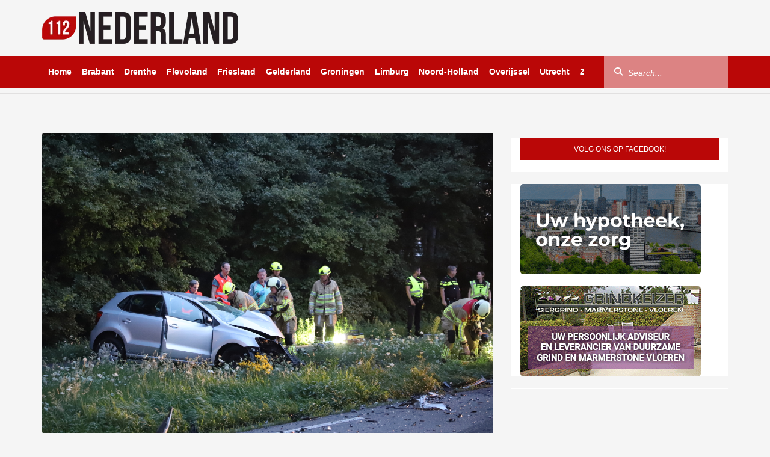

--- FILE ---
content_type: text/html; charset=UTF-8
request_url: https://112nederland.nl/2023/07/29/update-slachtoffer-fataal-ongeval-is-75-jarige-vrouw/
body_size: 25683
content:
<!DOCTYPE html><html dir="ltr" lang="nl-NL" prefix="og: https://ogp.me/ns#"
xmlns="https://www.w3.org/1999/xhtml"
xmlns:og="https://ogp.me/ns#"
xmlns:fb="http://www.facebook.com/2008/fbml"><head><script data-no-optimize="1">var litespeed_docref=sessionStorage.getItem("litespeed_docref");litespeed_docref&&(Object.defineProperty(document,"referrer",{get:function(){return litespeed_docref}}),sessionStorage.removeItem("litespeed_docref"));</script> <meta UTF-8 /><meta name="viewport" content="width=device-width, initial-scale=1, shrink-to-fit=no, maximum-scale=1.0, user-scalable=0" /><meta name="google-site-verification" content="8XauEKWVs1cL0Vw7pCIPnQeF8LOw_21IEkDB83yXjvo" /><meta name="google-site-verification" content="vgrVU5Das9t49P7HO_WWvvwAVWwQ8E_k6zgwwsvTrDs" /><meta name="facebook-domain-verification" content="3n89gwtxqz5d7qlrjv94tg37xxke98" /><meta name="promixo-verification" content="b7c127601166b115422f6ead0901b82130238a460745a075ebc3d005c9682d51"><link rel="shortcut icon" type="image/png" href="https://112nederland.nl/wp-content/themes/112Nederland/assets/img/favicon.png" /><link data-asynced="1" as="style" onload="this.onload=null;this.rel='stylesheet'"  rel="preload" href="https://unpkg.com/swiper@8/swiper-bundle.min.css" /><link data-asynced="1" as="style" onload="this.onload=null;this.rel='stylesheet'"  href="https://vjs.zencdn.net/8.16.1/video-js.css" rel="preload" /><link data-asynced="1" as="style" onload="this.onload=null;this.rel='stylesheet'"  rel="preload" href="https://cdnjs.cloudflare.com/ajax/libs/videojs-contrib-ads/7.5.2/videojs-contrib-ads.min.css" integrity="sha512-rfA0tZG5LZx/c0FkJ94W/FI3PBY3Ttjm3oMcwHJ0mkWk52y8o25iN3G0TUI0tLyRUahFkWEd6C59qzrD5OBxZg==" crossorigin="anonymous" 	referrerpolicy="no-referrer" /> <script type="litespeed/javascript" data-src='https://oneline.nextday.media/static/tags/622b02ac70555ef4b664e938.js'></script> <script type="litespeed/javascript" data-src='https://pagead2.googlesyndication.com/pagead/js/adsbygoogle.js?client=ca-pub-3938102181629969' crossorigin='anonymous'></script> <script type="litespeed/javascript" data-src="https://112nederland.nl/wp-content/themes/112Nederland/assets/js/jquery.min.js"></script> <script src="https://ua.banner-online.nl/x.min.js" defer></script> <script type="litespeed/javascript" data-src="https://code.jquery.com/jquery-3.7.1.min.js?ver=1"
        integrity="sha256-/JqT3SQfawRcv/BIHPThkBvs0OEvtFFmqPF/lYI/Cxo=" crossorigin="anonymous"></script>  <script type="litespeed/javascript">!function(f,b,e,v,n,t,s){if(f.fbq)return;n=f.fbq=function(){n.callMethod?n.callMethod.apply(n,arguments):n.queue.push(arguments)};if(!f._fbq)f._fbq=n;n.push=n;n.loaded=!0;n.version='2.0';n.queue=[];t=b.createElement(e);t.async=!0;t.src=v;s=b.getElementsByTagName(e)[0];s.parentNode.insertBefore(t,s)}(window,document,'script','https://connect.facebook.net/en_US/fbevents.js');fbq('init','670829561181332');fbq('track','PageView')</script> <noscript><img height="1" width="1" style="display:none"
src="https://www.facebook.com/tr?id=670829561181332&ev=PageView&noscript=1"
/></noscript>
 <script type="litespeed/javascript">window.$crisp=[];window.CRISP_WEBSITE_ID="effae450-36a5-4fb3-9bb3-10aa9cf9708e";(function(){d=document;s=d.createElement("script");s.src="https://client.crisp.chat/l.js";s.async=1;d.getElementsByTagName("head")[0].appendChild(s)})()</script>  <script type="litespeed/javascript">window.dataLayer=window.dataLayer||[];function gtag(){dataLayer.push(arguments)}
gtag('consent','default',{'ad_storage':'denied','ad_user_data':'denied','ad_personalization':'denied','analytics_storage':'granted','functionality_storage':'granted','personalization_storage':'denied','security_storage':'granted'})</script> <title>UPDATE: Slachtoffer fataal ongeval is 75-jarige vrouw - 112 Nederland</title><meta name="description" content="BARNEVELD - Het dodelijke slachtoffer van een verkeersongeluk in Barneveld zaterdagavond is een 75-jarige vrouw uit de nabijgelegen plaats Woudenberg. Dat laat de politie zondag weten. De vrouw was de bestuurster van een van de twee auto&#039;s die bij het ongeval waren betrokken. De twee inzittenden van de andere auto zijn aangehouden. De politie meldt" /><meta name="robots" content="max-image-preview:large" /><meta name="author" content="enzo"/><link rel="canonical" href="https://112nederland.nl/2023/07/29/update-slachtoffer-fataal-ongeval-is-75-jarige-vrouw/" /><meta name="generator" content="All in One SEO Pro (AIOSEO) 4.9.1" /><meta property="og:locale" content="nl_NL" /><meta property="og:site_name" content="112 Nederland" /><meta property="og:type" content="article" /><meta property="og:title" content="UPDATE: Slachtoffer fataal ongeval is 75-jarige vrouw - 112 Nederland" /><meta property="og:description" content="BARNEVELD - Het dodelijke slachtoffer van een verkeersongeluk in Barneveld zaterdagavond is een 75-jarige vrouw uit de nabijgelegen plaats Woudenberg. Dat laat de politie zondag weten. De vrouw was de bestuurster van een van de twee auto&#039;s die bij het ongeval waren betrokken. De twee inzittenden van de andere auto zijn aangehouden. De politie meldt" /><meta property="og:url" content="https://112nederland.nl/2023/07/29/update-slachtoffer-fataal-ongeval-is-75-jarige-vrouw/" /><meta property="og:image" content="https://112nederland.nl/wp-content/uploads/2023/07/20230729215524_IMG_2018.jpg" /><meta property="og:image:secure_url" content="https://112nederland.nl/wp-content/uploads/2023/07/20230729215524_IMG_2018.jpg" /><meta property="og:image:width" content="2400" /><meta property="og:image:height" content="1600" /><meta property="article:published_time" content="2023-07-29T21:20:25+00:00" /><meta property="article:modified_time" content="2023-07-30T09:38:52+00:00" /><meta property="article:publisher" content="https://www.facebook.com/112Nederland112" /><meta name="twitter:card" content="summary_large_image" /><meta name="twitter:site" content="@Redactie_112NL" /><meta name="twitter:title" content="UPDATE: Slachtoffer fataal ongeval is 75-jarige vrouw - 112 Nederland" /><meta name="twitter:description" content="BARNEVELD - Het dodelijke slachtoffer van een verkeersongeluk in Barneveld zaterdagavond is een 75-jarige vrouw uit de nabijgelegen plaats Woudenberg. Dat laat de politie zondag weten. De vrouw was de bestuurster van een van de twee auto&#039;s die bij het ongeval waren betrokken. De twee inzittenden van de andere auto zijn aangehouden. De politie meldt" /><meta name="twitter:creator" content="@Redactie_112NL" /><meta name="twitter:image" content="https://112nederland.nl/wp-content/uploads/2023/07/20230729215524_IMG_2018.jpg" /><meta name="twitter:label1" content="Geschreven door" /><meta name="twitter:data1" content="enzo" /><meta name="twitter:label2" content="Geschatte leestijd" /><meta name="twitter:data2" content="1 minuut" /> <script type="application/ld+json" class="aioseo-schema">{"@context":"https:\/\/schema.org","@graph":[{"@type":"Article","@id":"https:\/\/112nederland.nl\/2023\/07\/29\/update-slachtoffer-fataal-ongeval-is-75-jarige-vrouw\/#article","name":"UPDATE: Slachtoffer fataal ongeval is 75-jarige vrouw - 112 Nederland","headline":"UPDATE: Slachtoffer fataal ongeval is 75-jarige vrouw","author":{"@id":"https:\/\/112nederland.nl\/author\/enzo\/#author"},"publisher":{"@id":"https:\/\/112nederland.nl\/#organization"},"image":{"@type":"ImageObject","url":"https:\/\/112nederland.nl\/wp-content\/uploads\/2023\/07\/20230729215524_IMG_2018.jpg","width":2400,"height":1600},"datePublished":"2023-07-29T23:20:25+02:00","dateModified":"2023-07-30T11:38:52+02:00","inLanguage":"nl-NL","mainEntityOfPage":{"@id":"https:\/\/112nederland.nl\/2023\/07\/29\/update-slachtoffer-fataal-ongeval-is-75-jarige-vrouw\/#webpage"},"isPartOf":{"@id":"https:\/\/112nederland.nl\/2023\/07\/29\/update-slachtoffer-fataal-ongeval-is-75-jarige-vrouw\/#webpage"},"articleSection":"Binnenland, Gelderland"},{"@type":"BreadcrumbList","@id":"https:\/\/112nederland.nl\/2023\/07\/29\/update-slachtoffer-fataal-ongeval-is-75-jarige-vrouw\/#breadcrumblist","itemListElement":[{"@type":"ListItem","@id":"https:\/\/112nederland.nl#listItem","position":1,"name":"Home","item":"https:\/\/112nederland.nl","nextItem":{"@type":"ListItem","@id":"https:\/\/112nederland.nl\/category\/binnenland\/#listItem","name":"Binnenland"}},{"@type":"ListItem","@id":"https:\/\/112nederland.nl\/category\/binnenland\/#listItem","position":2,"name":"Binnenland","item":"https:\/\/112nederland.nl\/category\/binnenland\/","nextItem":{"@type":"ListItem","@id":"https:\/\/112nederland.nl\/category\/binnenland\/gelderland\/#listItem","name":"Gelderland"},"previousItem":{"@type":"ListItem","@id":"https:\/\/112nederland.nl#listItem","name":"Home"}},{"@type":"ListItem","@id":"https:\/\/112nederland.nl\/category\/binnenland\/gelderland\/#listItem","position":3,"name":"Gelderland","item":"https:\/\/112nederland.nl\/category\/binnenland\/gelderland\/","nextItem":{"@type":"ListItem","@id":"https:\/\/112nederland.nl\/2023\/07\/29\/update-slachtoffer-fataal-ongeval-is-75-jarige-vrouw\/#listItem","name":"UPDATE: Slachtoffer fataal ongeval is 75-jarige vrouw"},"previousItem":{"@type":"ListItem","@id":"https:\/\/112nederland.nl\/category\/binnenland\/#listItem","name":"Binnenland"}},{"@type":"ListItem","@id":"https:\/\/112nederland.nl\/2023\/07\/29\/update-slachtoffer-fataal-ongeval-is-75-jarige-vrouw\/#listItem","position":4,"name":"UPDATE: Slachtoffer fataal ongeval is 75-jarige vrouw","previousItem":{"@type":"ListItem","@id":"https:\/\/112nederland.nl\/category\/binnenland\/gelderland\/#listItem","name":"Gelderland"}}]},{"@type":"Organization","@id":"https:\/\/112nederland.nl\/#organization","name":"112 Nederland","description":"Het laatste 112 nieuws uit Nederland!","url":"https:\/\/112nederland.nl\/","logo":{"@type":"ImageObject","url":"https:\/\/112nederland.nl\/wp-content\/uploads\/2022\/03\/112-Nederland-logo-zwart-Aangepast.png","@id":"https:\/\/112nederland.nl\/2023\/07\/29\/update-slachtoffer-fataal-ongeval-is-75-jarige-vrouw\/#organizationLogo","width":326,"height":53,"caption":"112 Nederland"},"image":{"@id":"https:\/\/112nederland.nl\/2023\/07\/29\/update-slachtoffer-fataal-ongeval-is-75-jarige-vrouw\/#organizationLogo"},"sameAs":["https:\/\/x.com\/Redactie_112NL","https:\/\/www.instagram.com\/112nederland\/"]},{"@type":"Person","@id":"https:\/\/112nederland.nl\/author\/enzo\/#author","url":"https:\/\/112nederland.nl\/author\/enzo\/","name":"enzo","image":{"@type":"ImageObject","url":"https:\/\/112nederland.nl\/wp-content\/litespeed\/avatar\/6b6e6f35777987717e1c9de13173161b.jpg?ver=1768360322"}},{"@type":"WebPage","@id":"https:\/\/112nederland.nl\/2023\/07\/29\/update-slachtoffer-fataal-ongeval-is-75-jarige-vrouw\/#webpage","url":"https:\/\/112nederland.nl\/2023\/07\/29\/update-slachtoffer-fataal-ongeval-is-75-jarige-vrouw\/","name":"UPDATE: Slachtoffer fataal ongeval is 75-jarige vrouw - 112 Nederland","description":"BARNEVELD - Het dodelijke slachtoffer van een verkeersongeluk in Barneveld zaterdagavond is een 75-jarige vrouw uit de nabijgelegen plaats Woudenberg. Dat laat de politie zondag weten. De vrouw was de bestuurster van een van de twee auto's die bij het ongeval waren betrokken. De twee inzittenden van de andere auto zijn aangehouden. De politie meldt","inLanguage":"nl-NL","isPartOf":{"@id":"https:\/\/112nederland.nl\/#website"},"breadcrumb":{"@id":"https:\/\/112nederland.nl\/2023\/07\/29\/update-slachtoffer-fataal-ongeval-is-75-jarige-vrouw\/#breadcrumblist"},"author":{"@id":"https:\/\/112nederland.nl\/author\/enzo\/#author"},"creator":{"@id":"https:\/\/112nederland.nl\/author\/enzo\/#author"},"image":{"@type":"ImageObject","url":"https:\/\/112nederland.nl\/wp-content\/uploads\/2023\/07\/20230729215524_IMG_2018.jpg","@id":"https:\/\/112nederland.nl\/2023\/07\/29\/update-slachtoffer-fataal-ongeval-is-75-jarige-vrouw\/#mainImage","width":2400,"height":1600},"primaryImageOfPage":{"@id":"https:\/\/112nederland.nl\/2023\/07\/29\/update-slachtoffer-fataal-ongeval-is-75-jarige-vrouw\/#mainImage"},"datePublished":"2023-07-29T23:20:25+02:00","dateModified":"2023-07-30T11:38:52+02:00"},{"@type":"WebSite","@id":"https:\/\/112nederland.nl\/#website","url":"https:\/\/112nederland.nl\/","name":"112 Nederland","description":"Het laatste 112 nieuws uit Nederland!","inLanguage":"nl-NL","publisher":{"@id":"https:\/\/112nederland.nl\/#organization"}}]}</script> <link rel='dns-prefetch' href='//stats.wp.com' /><link rel='dns-prefetch' href='//use.fontawesome.com' /><link rel='preconnect' href='//c0.wp.com' /><link rel="alternate" title="oEmbed (JSON)" type="application/json+oembed" href="https://112nederland.nl/wp-json/oembed/1.0/embed?url=https%3A%2F%2F112nederland.nl%2F2023%2F07%2F29%2Fupdate-slachtoffer-fataal-ongeval-is-75-jarige-vrouw%2F" /><link rel="alternate" title="oEmbed (XML)" type="text/xml+oembed" href="https://112nederland.nl/wp-json/oembed/1.0/embed?url=https%3A%2F%2F112nederland.nl%2F2023%2F07%2F29%2Fupdate-slachtoffer-fataal-ongeval-is-75-jarige-vrouw%2F&#038;format=xml" /><meta property="og:title" content="UPDATE: Slachtoffer fataal ongeval is 75-jarige vrouw"/><meta property="og:type" content="article"/><meta property="og:url" content="https://112nederland.nl/2023/07/29/update-slachtoffer-fataal-ongeval-is-75-jarige-vrouw/"/><meta property="og:image" content="https://112nederland.nl/wp-content/uploads/2023/07/20230729215524_IMG_2018-1024x683.jpg"/>
 <script src="//www.googletagmanager.com/gtag/js?id=G-SXB9LZ0LNV"  data-cfasync="false" data-wpfc-render="false" type="text/javascript" async></script> <script data-cfasync="false" data-wpfc-render="false" type="text/javascript">var mi_version = '9.10.0';
				var mi_track_user = true;
				var mi_no_track_reason = '';
								var MonsterInsightsDefaultLocations = {"page_location":"https:\/\/112nederland.nl\/2023\/07\/29\/update-slachtoffer-fataal-ongeval-is-75-jarige-vrouw\/"};
								if ( typeof MonsterInsightsPrivacyGuardFilter === 'function' ) {
					var MonsterInsightsLocations = (typeof MonsterInsightsExcludeQuery === 'object') ? MonsterInsightsPrivacyGuardFilter( MonsterInsightsExcludeQuery ) : MonsterInsightsPrivacyGuardFilter( MonsterInsightsDefaultLocations );
				} else {
					var MonsterInsightsLocations = (typeof MonsterInsightsExcludeQuery === 'object') ? MonsterInsightsExcludeQuery : MonsterInsightsDefaultLocations;
				}

								var disableStrs = [
										'ga-disable-G-SXB9LZ0LNV',
									];

				/* Function to detect opted out users */
				function __gtagTrackerIsOptedOut() {
					for (var index = 0; index < disableStrs.length; index++) {
						if (document.cookie.indexOf(disableStrs[index] + '=true') > -1) {
							return true;
						}
					}

					return false;
				}

				/* Disable tracking if the opt-out cookie exists. */
				if (__gtagTrackerIsOptedOut()) {
					for (var index = 0; index < disableStrs.length; index++) {
						window[disableStrs[index]] = true;
					}
				}

				/* Opt-out function */
				function __gtagTrackerOptout() {
					for (var index = 0; index < disableStrs.length; index++) {
						document.cookie = disableStrs[index] + '=true; expires=Thu, 31 Dec 2099 23:59:59 UTC; path=/';
						window[disableStrs[index]] = true;
					}
				}

				if ('undefined' === typeof gaOptout) {
					function gaOptout() {
						__gtagTrackerOptout();
					}
				}
								window.dataLayer = window.dataLayer || [];

				window.MonsterInsightsDualTracker = {
					helpers: {},
					trackers: {},
				};
				if (mi_track_user) {
					function __gtagDataLayer() {
						dataLayer.push(arguments);
					}

					function __gtagTracker(type, name, parameters) {
						if (!parameters) {
							parameters = {};
						}

						if (parameters.send_to) {
							__gtagDataLayer.apply(null, arguments);
							return;
						}

						if (type === 'event') {
														parameters.send_to = monsterinsights_frontend.v4_id;
							var hookName = name;
							if (typeof parameters['event_category'] !== 'undefined') {
								hookName = parameters['event_category'] + ':' + name;
							}

							if (typeof MonsterInsightsDualTracker.trackers[hookName] !== 'undefined') {
								MonsterInsightsDualTracker.trackers[hookName](parameters);
							} else {
								__gtagDataLayer('event', name, parameters);
							}
							
						} else {
							__gtagDataLayer.apply(null, arguments);
						}
					}

					__gtagTracker('js', new Date());
					__gtagTracker('set', {
						'developer_id.dZGIzZG': true,
											});
					if ( MonsterInsightsLocations.page_location ) {
						__gtagTracker('set', MonsterInsightsLocations);
					}
										__gtagTracker('config', 'G-SXB9LZ0LNV', {"forceSSL":"true","link_attribution":"true"} );
										window.gtag = __gtagTracker;										(function () {
						/* https://developers.google.com/analytics/devguides/collection/analyticsjs/ */
						/* ga and __gaTracker compatibility shim. */
						var noopfn = function () {
							return null;
						};
						var newtracker = function () {
							return new Tracker();
						};
						var Tracker = function () {
							return null;
						};
						var p = Tracker.prototype;
						p.get = noopfn;
						p.set = noopfn;
						p.send = function () {
							var args = Array.prototype.slice.call(arguments);
							args.unshift('send');
							__gaTracker.apply(null, args);
						};
						var __gaTracker = function () {
							var len = arguments.length;
							if (len === 0) {
								return;
							}
							var f = arguments[len - 1];
							if (typeof f !== 'object' || f === null || typeof f.hitCallback !== 'function') {
								if ('send' === arguments[0]) {
									var hitConverted, hitObject = false, action;
									if ('event' === arguments[1]) {
										if ('undefined' !== typeof arguments[3]) {
											hitObject = {
												'eventAction': arguments[3],
												'eventCategory': arguments[2],
												'eventLabel': arguments[4],
												'value': arguments[5] ? arguments[5] : 1,
											}
										}
									}
									if ('pageview' === arguments[1]) {
										if ('undefined' !== typeof arguments[2]) {
											hitObject = {
												'eventAction': 'page_view',
												'page_path': arguments[2],
											}
										}
									}
									if (typeof arguments[2] === 'object') {
										hitObject = arguments[2];
									}
									if (typeof arguments[5] === 'object') {
										Object.assign(hitObject, arguments[5]);
									}
									if ('undefined' !== typeof arguments[1].hitType) {
										hitObject = arguments[1];
										if ('pageview' === hitObject.hitType) {
											hitObject.eventAction = 'page_view';
										}
									}
									if (hitObject) {
										action = 'timing' === arguments[1].hitType ? 'timing_complete' : hitObject.eventAction;
										hitConverted = mapArgs(hitObject);
										__gtagTracker('event', action, hitConverted);
									}
								}
								return;
							}

							function mapArgs(args) {
								var arg, hit = {};
								var gaMap = {
									'eventCategory': 'event_category',
									'eventAction': 'event_action',
									'eventLabel': 'event_label',
									'eventValue': 'event_value',
									'nonInteraction': 'non_interaction',
									'timingCategory': 'event_category',
									'timingVar': 'name',
									'timingValue': 'value',
									'timingLabel': 'event_label',
									'page': 'page_path',
									'location': 'page_location',
									'title': 'page_title',
									'referrer' : 'page_referrer',
								};
								for (arg in args) {
																		if (!(!args.hasOwnProperty(arg) || !gaMap.hasOwnProperty(arg))) {
										hit[gaMap[arg]] = args[arg];
									} else {
										hit[arg] = args[arg];
									}
								}
								return hit;
							}

							try {
								f.hitCallback();
							} catch (ex) {
							}
						};
						__gaTracker.create = newtracker;
						__gaTracker.getByName = newtracker;
						__gaTracker.getAll = function () {
							return [];
						};
						__gaTracker.remove = noopfn;
						__gaTracker.loaded = true;
						window['__gaTracker'] = __gaTracker;
					})();
									} else {
										console.log("");
					(function () {
						function __gtagTracker() {
							return null;
						}

						window['__gtagTracker'] = __gtagTracker;
						window['gtag'] = __gtagTracker;
					})();
									}</script> <style id='wp-img-auto-sizes-contain-inline-css' type='text/css'>img:is([sizes=auto i],[sizes^="auto," i]){contain-intrinsic-size:3000px 1500px}
/*# sourceURL=wp-img-auto-sizes-contain-inline-css */</style><style id="litespeed-ccss">html{font-family:sans-serif;-ms-text-size-adjust:100%;-webkit-text-size-adjust:100%}body{margin:0}article,aside,figure,header,nav,section{display:block}a{background-color:transparent}h1{font-size:2em;margin:.67em 0}img{border:0}svg:not(:root){overflow:hidden}figure{margin:1em 40px}button,input{color:inherit;font:inherit;margin:0}button{overflow:visible}button{text-transform:none}button{-webkit-appearance:button}button::-moz-focus-inner,input::-moz-focus-inner{border:0;padding:0}input{line-height:normal}*{-webkit-box-sizing:border-box;-moz-box-sizing:border-box;box-sizing:border-box}:after,:before{-webkit-box-sizing:border-box;-moz-box-sizing:border-box;box-sizing:border-box}html{font-size:10px}body{font-family:"Helvetica Neue",Helvetica,Arial,sans-serif;font-size:14px;line-height:1.42857143;color:#333;background-color:#fff}button,input{font-family:inherit;font-size:inherit;line-height:inherit}a{color:#337ab7;text-decoration:none}figure{margin:0}img{vertical-align:middle}h1,h4{font-family:inherit;font-weight:500;line-height:1.1;color:inherit}h1{margin-top:20px;margin-bottom:10px}h4{margin-top:10px;margin-bottom:10px}h1{font-size:36px}h4{font-size:18px}ul{margin-top:0;margin-bottom:10px}blockquote{padding:10px 20px;margin:0 0 20px;font-size:17.5px;border-left:5px solid #eee}.container{padding-right:15px;padding-left:15px;margin-right:auto;margin-left:auto}@media (min-width:768px){.container{width:750px}}@media (min-width:992px){.container{width:970px}}@media (min-width:1200px){.container{width:1170px}}.row{margin-right:-15px;margin-left:-15px}.col-lg-4,.col-lg-8{position:relative;min-height:1px;padding-right:15px;padding-left:15px}@media (min-width:1200px){.col-lg-4,.col-lg-8{float:left}.col-lg-8{width:66.66666667%}.col-lg-4{width:33.33333333%}}label{display:inline-block;max-width:100%;margin-bottom:5px;font-weight:700}.form-control{display:block;width:100%;height:34px;padding:6px 12px;font-size:14px;line-height:1.42857143;color:#555;background-color:#fff;background-image:none;border:1px solid #ccc;border-radius:4px;-webkit-box-shadow:inset 0 1px 1px rgba(0,0,0,.075);box-shadow:inset 0 1px 1px rgba(0,0,0,.075)}.form-control::-moz-placeholder{color:#999;opacity:1}.form-control:-ms-input-placeholder{color:#999}.form-control::-webkit-input-placeholder{color:#999}.form-control::-ms-expand{background-color:transparent;border:0}.form-group{margin-bottom:15px}.btn{display:inline-block;margin-bottom:0;font-weight:400;text-align:center;white-space:nowrap;vertical-align:middle;-ms-touch-action:manipulation;touch-action:manipulation;background-image:none;border:1px solid transparent;padding:6px 12px;font-size:14px;line-height:1.42857143;border-radius:4px}.btn-default{color:#333;background-color:#fff;border-color:#ccc}.collapse{display:none}.input-group{position:relative;display:table;border-collapse:separate}.input-group .form-control{position:relative;z-index:2;float:left;width:100%;margin-bottom:0}.input-group .form-control,.input-group-btn{display:table-cell}.input-group-btn{width:1%;white-space:nowrap;vertical-align:middle}.input-group .form-control:first-child,.input-group-btn:first-child>.btn{border-top-right-radius:0;border-bottom-right-radius:0}.input-group .form-control:last-child,.input-group-btn:last-child>.btn{border-top-left-radius:0;border-bottom-left-radius:0}.input-group-btn{position:relative;font-size:0;white-space:nowrap}.input-group-btn>.btn{position:relative}.input-group-btn:first-child>.btn{margin-right:-1px}.input-group-btn:last-child>.btn{z-index:2;margin-left:-1px}.clearfix:after,.clearfix:before,.container:after,.container:before,.row:after,.row:before{display:table;content:" "}.clearfix:after,.container:after,.row:after{clear:both}@-ms-viewport{width:device-width}.visible-lg,.visible-md,.visible-sm,.visible-xs{display:none!important}@media (max-width:767px){.visible-xs{display:block!important}}@media (min-width:768px) and (max-width:991px){.visible-sm{display:block!important}}@media (min-width:992px) and (max-width:1199px){.visible-md{display:block!important}}@media (min-width:1200px){.visible-lg{display:block!important}}@media (min-width:768px) and (max-width:991px){.hidden-sm{display:none!important}}@media (min-width:992px) and (max-width:1199px){.hidden-md{display:none!important}}@media (min-width:1200px){.hidden-lg{display:none!important}}html{margin:0;padding:0}body{margin:0;padding:0;height:100vh;width:100%;background-color:#fff}.clearfix{clear:left}.site-main{position:relative;min-height:100%;height:auto!important;height:100%}.home-template .page-content{padding-top:1px;position:relative}.page-content{padding-top:20px;padding-bottom:30px}.page-content .spotlight-news{margin-bottom:30px}.site-top .site-logo{margin-right:auto;padding:10px;z-index:-1}.site-top{padding-bottom:8px;border-bottom:1px solid #e1e0e0}.site-top .current-info{margin-top:-27px!important;order:1;float:right;margin:30px 10px 0 0;padding:0;list-style:none;line-height:1.7em}.site-top .current-info .info-item{font-size:1.2em;color:#ababab}.site-top .current-info .info-item i{margin-right:5px;font-size:1.1em}.wrapper-mainnav{position:relative;z-index:999;width:100%;height:54px;background-color:#ba0707;border-bottom:solid #e1e0e0;border-width:0}.mainnav{position:static;padding:0;float:left;max-height:54px;max-width:900px;overflow:hidden;white-space:nowrap}@media (max-width:1199px){.mainnav{max-width:730px}}.mainnav .mainnav-item{position:relative;display:inline-block;line-height:53px;margin-right:-.25em}.mainnav .mainnav-item a{text-decoration:none;padding-left:5px;padding-right:15px;color:#fff;font-weight:700;display:block;position:relative;overflow-x:hidden;padding:0 10px}.mainnav .mainnav-item a:after{content:" ";position:absolute;display:block;bottom:0;left:-100%;height:5px;width:100%;background:#fff}.mainnav .mainnav-item:first-child a{margin-left:0}.search-wrapper .mainnav-search{float:right}.search-wrapper{padding-right:0;float:right}.search-wrapper .form-group{float:right;margin:0}.search-wrapper .input-group-btn{position:absolute;top:4px;left:1px;z-index:10}.search-wrapper .btn-search{color:#fff;background-color:transparent;padding:11px 15px}#mo-search-criteria,#search-criteria{height:55px;width:200px;padding:0 20px 0 40px;box-shadow:none;border-radius:0;border:none;border-left:1px solid #e1e0e0;border-right:1px solid #e1e0e0;background-color:rgba(255,255,255,.5);color:#fff}#mo-search-criteria,#search-criteria::-webkit-input-placeholder{color:#fff;font-style:italic}#mo-search-criteria,#search-criteria::-moz-placeholder{color:#fff;font-style:italic}#mo-search-criteria,#search-criteria:-ms-input-placeholder{color:#fff;font-style:italic}#search-criteria{width:206px;background:rgba(255,255,255,.5);border:none}.mo-search .input-group-btn{font-size:1em}.mo-search .btn-default{display:inline-block;padding:12px 16px;text-transform:uppercase;font-weight:700;font-size:.9em;background:#ba0707;text-decoration:none;color:#fff}.spotlight .spotlight-news{padding-top:10px}.spotlight-item{position:relative}.spotlight-item figure{position:relative}.spotlight-item .spotlight-image{width:100%;height:500px;border-radius:4px;vertical-align:middle}.spotlight-item .spotlight-image .spotlight-image-background{height:100%;background-position:center;background-repeat:no-repeat;background-size:cover}.background-item{background-size:contain,cover!important}.page-content{padding-top:20px;padding-bottom:60px}.blocks-sidebar{margin:20px 0 0}.blocks-sidebar{padding:0;list-style:none}.blocks-sidebar{padding:0;list-style:none}.blocks-sidebar .news-block{overflow:hidden;margin-bottom:20px;background-color:#fff}.sidebar-block h4{font-size:12px;font-weight:400;color:#fff;text-transform:uppercase;background-color:#ba0707;height:36px;line-height:36px;margin:0;padding:0;text-align:center}.item-container-ad-top{margin-bottom:1%;margin-top:3%}.page-content .item .item-title{font-weight:700;font-size:2.5rem}@media screen and (min-width:280px) and (max-width:319px){.mobile-toggle-container{margin-left:-5%!important}.site-top .site-logo .logo-sm{width:60%!important;padding:2%!important}}@media screen and (min-width:320px) and (max-width:539px){.site-top .site-logo .logo-sm{width:60%!important;padding:1%!important}}@media only screen and (max-width:540px){.spotlight-item .spotlight-image{min-height:250px;max-height:250px}}@media screen and (min-width:540px) and (max-width:599px){.site-top .site-logo .logo-sm{width:50%!important;padding:0!important}}@media screen and (min-width:600px) and (max-width:991px){.site-top .site-logo .logo-sm{width:30%!important;padding:0!important}}@media only screen and (max-width:767px){.spotlight-news{padding:0}.spotlight-item{padding:0}article{overflow:hidden;padding-bottom:10px}}@media only screen and (min-width:768px){.spotlight-item{padding:0}}@media only screen and (max-width:991px){.site-top{border-top:2px solid #ba0707;padding-bottom:0}.site-top .site-logo{margin:5px 0 0}.site-top .site-logo .logo-sm{width:50%;padding:1.5%;display:flex!important}.mobile-toggle-container{float:left;line-height:53px}.menu-toggle{margin-top:17px;background:0 0;border:none;padding:0;display:inline-block;width:67px;font-size:30px}#mo-search-criteria,#search-criteria{color:#666}.mo-search .form-group{margin:0}.mo-search .input-group{width:100%}.mo-search #mo-search-criteria{width:100%;float:none;background:0 0;padding:0 20px;height:47px;border:none;border-top:1px solid #e1e0e0}.mo-search .input-group-btn{position:absolute;top:1px;right:0;z-index:10;width:initial}.mo-search .btn-search{font-size:1.1em;width:50px}.site-top .current-info{margin-bottom:7px;padding:0}.site-top .current-info .info-item:last-child{margin:0 0 0 4px}.site-mainnav{padding:0}#search-criteria{color:#666}.offscreen{position:absolute;width:267px;background-color:#fff;line-height:1em;left:-267px}.sidenav{background:#fff}.sidenav ul{list-style-type:none}.sidenav>ul>li{border-bottom:1px solid #e1e0e0}.sidenav>ul>li a{display:block;padding:15px;color:#000;font-weight:700;font-size:1.7rem}.sidenav>ul>li:first-child{padding-top:7px}.hidden-sm{display:none!important}.site-main{width:100%!important;margin-left:0}}@media only screen and (min-width:992px){.mo-search{display:none}.spotlight-item{padding:0}}@media (max-width:991px){.mobile-toggle-container.visible-xs{display:block!important}}@media only screen and (max-width:992px){.spotlight-item{padding:0}}@media only screen and (max-width:1199px) and (min-width:992px){.site-top .site-logo .logo{width:250px;margin-top:20px;padding:0!important}.search-wrapper{display:none}.site-mainnav.container{padding-right:0}.mainnav{max-width:100%}.mainnav .mainnav-item a{margin-right:0}}@media (min-width:992px) and (max-width:1199px){.hidden-md{display:none!important}.site-top .current-info .info-item{margin:0 0 0 22px}.page-content{padding-top:10px}#search-criteria{width:150px}}@media only screen and (max-width:1199px){.spotlight .spotlight-news{padding-top:0}.page-content{padding-top:10px}}@media only screen and (min-width:1200px){.hidden-lg{display:none!important}}:root{--swiper-theme-color:#007aff}:root{--swiper-navigation-size:44px}html{font-family:sans-serif;-ms-text-size-adjust:100%;-webkit-text-size-adjust:100%}body{margin:0}article,aside,figure,header,nav,section{display:block}a{background-color:transparent}h1{font-size:2em;margin:.67em 0}img{border:0}svg:not(:root){overflow:hidden}figure{margin:1em 40px}button,input{color:inherit;font:inherit;margin:0}button{overflow:visible}button{text-transform:none}button{-webkit-appearance:button}input{line-height:normal}*{-webkit-box-sizing:border-box;-moz-box-sizing:border-box;box-sizing:border-box}html{font-size:10px}body{font-family:"Helvetica Neue",Helvetica,Arial,sans-serif;font-size:14px;line-height:1.42857143;color:#333;background-color:#fff}button,input{font-family:inherit;font-size:inherit;line-height:inherit}a{color:#337ab7;text-decoration:none}figure{margin:0}img{vertical-align:middle}h1,h4{font-family:inherit;font-weight:500;line-height:1.1;color:inherit}h1{margin-top:20px;margin-bottom:10px}h4{margin-top:10px;margin-bottom:10px}h1{font-size:36px}h4{font-size:18px}ul{margin-top:0;margin-bottom:10px}blockquote{padding:10px 20px;margin:0 0 20px;font-size:17.5px;border-left:5px solid #eee}.container{padding-right:15px;padding-left:15px;margin-right:auto;margin-left:auto}@media (min-width:768px){.container{width:750px}}@media (min-width:992px){.container{width:970px}}@media (min-width:1200px){.container{width:1170px}}.row{margin-right:-15px;margin-left:-15px}.col-lg-4,.col-lg-8{position:relative;min-height:1px;padding-right:15px;padding-left:15px}@media (min-width:1200px){.col-lg-4,.col-lg-8{float:left}.col-lg-8{width:66.66666667%}.col-lg-4{width:33.33333333%}}label{display:inline-block;max-width:100%;margin-bottom:5px;font-weight:700}.form-control{display:block;width:100%;height:34px;padding:6px 12px;font-size:14px;line-height:1.42857143;color:#555;background-color:#fff;background-image:none;border:1px solid #ccc;border-radius:4px;-webkit-box-shadow:inset 0 1px 1px rgba(0,0,0,.075);box-shadow:inset 0 1px 1px rgba(0,0,0,.075)}.form-control::-moz-placeholder{color:#999;opacity:1}.form-control:-ms-input-placeholder{color:#999}.form-control::-webkit-input-placeholder{color:#999}.form-group{margin-bottom:15px}.btn{display:inline-block;margin-bottom:0;font-weight:400;text-align:center;white-space:nowrap;vertical-align:middle;-ms-touch-action:manipulation;touch-action:manipulation;background-image:none;border:1px solid transparent;padding:6px 12px;font-size:14px;line-height:1.42857143;border-radius:4px}.btn-default{color:#333;background-color:#fff;border-color:#ccc}.collapse{display:none}.input-group{position:relative;display:table;border-collapse:separate}.input-group .form-control{position:relative;z-index:2;float:left;width:100%;margin-bottom:0}.input-group .form-control,.input-group-btn{display:table-cell}.input-group-btn{width:1%;white-space:nowrap;vertical-align:middle}.input-group .form-control:first-child,.input-group-btn:first-child>.btn{border-top-right-radius:0;border-bottom-right-radius:0}.input-group .form-control:last-child,.input-group-btn:last-child>.btn{border-top-left-radius:0;border-bottom-left-radius:0}.input-group-btn{position:relative;font-size:0;white-space:nowrap}.input-group-btn>.btn{position:relative}.input-group-btn:first-child>.btn{margin-right:-1px}.input-group-btn:last-child>.btn{z-index:2;margin-left:-1px}.clearfix:after,.clearfix:before,.container:after,.container:before,.row:after,.row:before{display:table;content:" "}.clearfix:after,.container:after,.row:after{clear:both}@-ms-viewport{width:device-width}.visible-lg,.visible-md,.visible-sm,.visible-xs{display:none!important}@media (max-width:767px){.visible-xs{display:block!important}}@media (min-width:768px) and (max-width:991px){.visible-sm{display:block!important}}@media (min-width:992px) and (max-width:1199px){.visible-md{display:block!important}}@media (min-width:1200px){.visible-lg{display:block!important}}@media (min-width:768px) and (max-width:991px){.hidden-sm{display:none!important}}@media (min-width:992px) and (max-width:1199px){.hidden-md{display:none!important}}@media (min-width:1200px){.hidden-lg{display:none!important}}html{margin:0;padding:0}body{margin:0;padding:0;height:100vh;width:100%;background-color:#fff}.clearfix{clear:left}.site-main{position:relative;min-height:100%;height:auto!important;height:100%}.home-template .page-content{padding-top:1px;position:relative}.page-content{padding-top:20px;padding-bottom:30px}.page-content .spotlight-news{margin-bottom:30px}.site-top .site-logo{margin-right:auto;padding:10px;z-index:-1}.site-top{padding-bottom:8px;border-bottom:1px solid #e1e0e0}.site-top .current-info{margin-top:-20px!important;order:1;float:right;margin:30px 10px 0 0;padding:0;list-style:none;line-height:1.7em}.site-top .current-info .info-item{font-size:1.2em;color:#ababab}.site-top .current-info .info-item i{margin-right:5px;font-size:1.1em}.wrapper-mainnav{position:relative;z-index:999;width:100%;height:54px;background-color:#ba0707;border-bottom:solid #e1e0e0;border-width:0}.mainnav{position:static;padding:0;float:left;max-height:54px;max-width:900px}@media (max-width:1199px){.mainnav{max-width:730px}}.mainnav .mainnav-item{position:relative;display:inline-block;line-height:53px;margin-right:-.25em}.mainnav .mainnav-item a{text-decoration:none;padding-left:5px;padding-right:15px;color:#fff;font-weight:700;display:block;position:relative;overflow-x:hidden;padding:0 10px}.mainnav .mainnav-item a:after{content:" ";position:absolute;display:block;bottom:0;left:-100%;height:5px;width:100%;background:#fff}.mainnav .mainnav-item:first-child a{margin-left:0}.search-wrapper .mainnav-search{float:right}.search-wrapper{padding-right:0;float:right}.search-wrapper .form-group{float:right;margin:0}.search-wrapper .input-group-btn{position:absolute;top:4px;left:1px;z-index:10}.search-wrapper .btn-search{color:#fff;background-color:transparent;padding:11px 15px}#mo-search-criteria,#search-criteria{height:55px;width:200px;padding:0 20px 0 40px;box-shadow:none;border-radius:0;border:none;border-left:1px solid #e1e0e0;border-right:1px solid #e1e0e0;background-color:rgba(255,255,255,.5);color:#fff}#mo-search-criteria,#search-criteria::-webkit-input-placeholder{color:#fff;font-style:italic}#mo-search-criteria,#search-criteria::-moz-placeholder{color:#fff;font-style:italic}#mo-search-criteria,#search-criteria:-ms-input-placeholder{color:#fff;font-style:italic}#search-criteria{width:206px;background:rgba(255,255,255,.5);border:none}.mo-search .input-group-btn{font-size:1em}.mo-search .btn-default{display:inline-block;padding:12px 16px;text-transform:uppercase;font-weight:700;font-size:.9em;background:#ba0707;text-decoration:none;color:#fff}.spotlight .spotlight-news{padding-top:10px}.spotlight-item{position:relative}.spotlight-item figure{position:relative}.spotlight-item .spotlight-image{width:100%;height:500px;border-radius:4px;vertical-align:middle}.spotlight-item .spotlight-image .spotlight-image-background{height:100%;background-position:center;background-repeat:no-repeat;background-size:cover}.background-item{background-size:contain,cover!important}.page-content{padding-top:20px;padding-bottom:60px}.blocks-sidebar{margin:20px 0 0}.blocks-sidebar{padding:0;list-style:none}.blocks-sidebar{padding:0;list-style:none}.blocks-sidebar .news-block{overflow:hidden;margin-bottom:20px;background-color:#fff}.sidebar-block h4{font-size:12px;font-weight:400;color:#fff;text-transform:uppercase;background-color:#ba0707;height:36px;line-height:36px;margin:0;padding:0;text-align:center}.item-container-ad-top{margin-bottom:1%;margin-top:3%}.page-content .item .item-title{font-weight:700;font-size:2.5rem}@media screen and (min-width:280px) and (max-width:319px){.mobile-toggle-container{margin-left:-5%!important}.site-top .site-logo .logo-sm{width:60%!important;padding:2%!important}}@media screen and (min-width:320px) and (max-width:539px){.site-top .site-logo .logo-sm{width:60%!important;padding:1%!important}}@media only screen and (max-width:540px){.spotlight-item .spotlight-image{min-height:250px;max-height:250px}}@media screen and (min-width:540px) and (max-width:599px){.site-top .site-logo .logo-sm{width:50%!important;padding:0!important}}@media screen and (min-width:600px) and (max-width:991px){.site-top .site-logo .logo-sm{width:30%!important;padding:0!important}}@media only screen and (max-width:767px){.spotlight-news{padding:0}.spotlight-item{padding:0}article{overflow:hidden;padding-bottom:10px}}@media only screen and (min-width:768px){.spotlight-item{padding:0}}@media only screen and (max-width:991px){.site-top{border-top:2px solid #ba0707;padding-bottom:0}.site-top .site-logo{margin:5px 0 0}.site-top .site-logo .logo-sm{width:50%;padding:1.5%;display:flex!important}.mobile-toggle-container{float:left;line-height:53px}.menu-toggle{margin-top:8px;background:0 0;border:none;padding:0;display:inline-block;width:67px;font-size:30px}#mo-search-criteria,#search-criteria{color:#666}.mo-search .form-group{margin:0}.mo-search .input-group{width:100%}.mo-search #mo-search-criteria{width:100%;float:none;background:0 0;padding:0 20px;height:47px;border:none;border-top:1px solid #e1e0e0}.mo-search .input-group-btn{position:absolute;top:1px;right:0;z-index:10;width:initial}.mo-search .btn-search{font-size:1.1em;width:50px}.site-top .current-info{margin-bottom:7px;padding:0}.site-top .current-info .info-item:last-child{margin:0 0 0 4px}.site-mainnav{padding:0}#search-criteria{color:#666}.offscreen{position:absolute;width:267px;background-color:#fff;line-height:1em;left:-267px}.sidenav{background:#fff}.sidenav ul{list-style-type:none}.sidenav>ul>li{border-bottom:1px solid #e1e0e0}.sidenav>ul>li a{display:block;padding:15px;color:#000;font-weight:700;font-size:1.7rem}.sidenav>ul>li:first-child{padding-top:7px}.hidden-sm{display:none!important}.site-main{width:100%!important;margin-left:0}}@media only screen and (min-width:992px){.mo-search{display:none}.spotlight-item{padding:0}}@media (max-width:991px){.mobile-toggle-container.visible-xs{display:block!important}}@media only screen and (max-width:992px){.spotlight-item{padding:0}}@media only screen and (max-width:1199px) and (min-width:992px){.site-top .site-logo .logo{width:250px;margin-top:20px;padding:0!important}.search-wrapper{display:none}.site-mainnav.container{padding-right:0}.mainnav{max-width:100%}.mainnav .mainnav-item a{margin-right:0}}@media (min-width:992px) and (max-width:1199px){.hidden-md{display:none!important}.site-top .current-info .info-item{margin:0 0 0 22px}.page-content{padding-top:10px}#search-criteria{width:150px}}@media only screen and (max-width:1199px){.spotlight .spotlight-news{padding-top:0}.page-content{padding-top:10px}}@media only screen and (min-width:1200px){.hidden-lg{display:none!important}}@media all{.wp-socializer:after{clear:both;content:'';display:block}.wpsr-sharebar{box-sizing:border-box;z-index:99999}.wpsr-sharebar .socializer{line-height:0}.wpsr-sb-inner:after{content:'';display:block;clear:both}.wpsr-sb-vl{z-index:99999;max-width:82px;top:50%;transform:translateY(-50%);position:fixed}.wpsr-sb-close{position:absolute;display:none;padding:10px}.wpsr-sb-close .wpsr-bar-icon{opacity:.2}.wpsr-sb-vl .wpsr-sb-close{bottom:0;transform:translate(-50%,100%);left:50%}.wpsr-bar-icon{line-height:0;background:#000;display:inline-block;padding:3px;border-radius:50%;vertical-align:middle;fill:#fff}.wpsr-bar-icon .i-open{display:none}.wpsr-hide{display:none}.socializer{padding:0;margin:0;display:inline-flex;flex-wrap:wrap}.socializer>*{list-style:none;padding:0;margin:0;display:inline-block;position:relative;line-height:0}.socializer a{font-family:sans-serif!important;display:inline-block;border:0;text-align:center;text-decoration:none;width:16px;height:16px;line-height:18px;font-size:8px;border-style:solid;box-sizing:content-box}.socializer a>*{display:inline-block;vertical-align:middle;padding:0;margin:0}.socializer:after{content:'';clear:both;display:block}.sr-40px{min-height:40px}.sr-40px a{width:40px;height:40px;line-height:40px;font-size:20px}.socializer .sr-facebook a{color:#1977f3;border-color:#1977f3;background-color:#1977f3}.socializer .sr-twitter a{color:#1da1f2;border-color:#1da1f2;background-color:#1da1f2}.socializer .sr-whatsapp a{color:#60b82d;border-color:#60b82d;background-color:#60b82d}.sr-vertical{width:16px;flex-direction:column}.sr-vertical.sr-40px{width:40px}.sr-vertical.sr-40px>*{width:40px}}@media all{ul{box-sizing:border-box}}@media all{.fab,.fas{-moz-osx-font-smoothing:grayscale;-webkit-font-smoothing:antialiased;display:inline-block;font-style:normal;font-variant:normal;text-rendering:auto;line-height:1}.fa-bars:before{content:"\f0c9"}.fa-facebook-f:before{content:"\f39e"}.fa-search:before{content:"\f002"}.fa-twitter:before{content:"\f099"}.fa-whatsapp:before{content:"\f232"}.fab{font-family:"Font Awesome 5 Brands"}.fab{font-weight:400}.fas{font-family:"Font Awesome 5 Free"}.fas{font-weight:900}}@media not all{ul{box-sizing:border-box}:root{--wp--preset--font-size--normal:16px;--wp--preset--font-size--huge:42px}figure{margin:0 0 1em}}body{--wp--preset--color--black:#000;--wp--preset--color--cyan-bluish-gray:#abb8c3;--wp--preset--color--white:#fff;--wp--preset--color--pale-pink:#f78da7;--wp--preset--color--vivid-red:#cf2e2e;--wp--preset--color--luminous-vivid-orange:#ff6900;--wp--preset--color--luminous-vivid-amber:#fcb900;--wp--preset--color--light-green-cyan:#7bdcb5;--wp--preset--color--vivid-green-cyan:#00d084;--wp--preset--color--pale-cyan-blue:#8ed1fc;--wp--preset--color--vivid-cyan-blue:#0693e3;--wp--preset--color--vivid-purple:#9b51e0;--wp--preset--gradient--vivid-cyan-blue-to-vivid-purple:linear-gradient(135deg,rgba(6,147,227,1) 0%,#9b51e0 100%);--wp--preset--gradient--light-green-cyan-to-vivid-green-cyan:linear-gradient(135deg,#7adcb4 0%,#00d082 100%);--wp--preset--gradient--luminous-vivid-amber-to-luminous-vivid-orange:linear-gradient(135deg,rgba(252,185,0,1) 0%,rgba(255,105,0,1) 100%);--wp--preset--gradient--luminous-vivid-orange-to-vivid-red:linear-gradient(135deg,rgba(255,105,0,1) 0%,#cf2e2e 100%);--wp--preset--gradient--very-light-gray-to-cyan-bluish-gray:linear-gradient(135deg,#eee 0%,#a9b8c3 100%);--wp--preset--gradient--cool-to-warm-spectrum:linear-gradient(135deg,#4aeadc 0%,#9778d1 20%,#cf2aba 40%,#ee2c82 60%,#fb6962 80%,#fef84c 100%);--wp--preset--gradient--blush-light-purple:linear-gradient(135deg,#ffceec 0%,#9896f0 100%);--wp--preset--gradient--blush-bordeaux:linear-gradient(135deg,#fecda5 0%,#fe2d2d 50%,#6b003e 100%);--wp--preset--gradient--luminous-dusk:linear-gradient(135deg,#ffcb70 0%,#c751c0 50%,#4158d0 100%);--wp--preset--gradient--pale-ocean:linear-gradient(135deg,#fff5cb 0%,#b6e3d4 50%,#33a7b5 100%);--wp--preset--gradient--electric-grass:linear-gradient(135deg,#caf880 0%,#71ce7e 100%);--wp--preset--gradient--midnight:linear-gradient(135deg,#020381 0%,#2874fc 100%);--wp--preset--duotone--dark-grayscale:url('#wp-duotone-dark-grayscale');--wp--preset--duotone--grayscale:url('#wp-duotone-grayscale');--wp--preset--duotone--purple-yellow:url('#wp-duotone-purple-yellow');--wp--preset--duotone--blue-red:url('#wp-duotone-blue-red');--wp--preset--duotone--midnight:url('#wp-duotone-midnight');--wp--preset--duotone--magenta-yellow:url('#wp-duotone-magenta-yellow');--wp--preset--duotone--purple-green:url('#wp-duotone-purple-green');--wp--preset--duotone--blue-orange:url('#wp-duotone-blue-orange');--wp--preset--font-size--small:13px;--wp--preset--font-size--medium:20px;--wp--preset--font-size--large:36px;--wp--preset--font-size--x-large:42px;--wp--preset--spacing--20:.44rem;--wp--preset--spacing--30:.67rem;--wp--preset--spacing--40:1rem;--wp--preset--spacing--50:1.5rem;--wp--preset--spacing--60:2.25rem;--wp--preset--spacing--70:3.38rem;--wp--preset--spacing--80:5.06rem}@media not all{.wp-socializer:after{clear:both;content:'';display:block}.wpsr-sharebar{box-sizing:border-box;z-index:99999}.wpsr-sharebar .socializer{line-height:0}.wpsr-sb-inner:after{content:'';display:block;clear:both}.wpsr-sb-vl{z-index:99999;max-width:82px;top:50%;transform:translateY(-50%);position:fixed}.wpsr-sb-close{position:absolute;display:none;padding:10px}.wpsr-sb-close .wpsr-bar-icon{opacity:.2}.wpsr-sb-vl .wpsr-sb-close{bottom:0;transform:translate(-50%,100%);left:50%}.wpsr-bar-icon{line-height:0;background:#000;display:inline-block;padding:3px;border-radius:50%;vertical-align:middle;fill:#fff}.wpsr-bar-icon .i-open{display:none}.wpsr-hide{display:none}.socializer{padding:0;margin:0;display:inline-flex;flex-wrap:wrap}.socializer>*{list-style:none;padding:0;margin:0;display:inline-block;position:relative;line-height:0}.socializer a{font-family:sans-serif!important;display:inline-flex;border:0;text-align:center;text-decoration:none;width:16px;height:16px;font-size:8px;border-style:solid;box-sizing:content-box;align-items:center;justify-content:center}.socializer a>*{display:inline-block;vertical-align:middle;padding:0;margin:0}.socializer:after{content:'';clear:both;display:block}.sr-40px{min-height:40px}.sr-40px a{width:40px;height:40px;font-size:20px}.socializer .sr-facebook a,.socializer .sr-facebook a:visited{color:#1977f3;border-color:#1977f3;background-color:#1977f3}.socializer .sr-twitter a,.socializer .sr-twitter a:visited{color:#1da1f2;border-color:#1da1f2;background-color:#1da1f2}.socializer .sr-whatsapp a,.socializer .sr-whatsapp a:visited{color:#60b82d;border-color:#60b82d;background-color:#60b82d}.sr-vertical{width:16px;flex-direction:column}.sr-vertical.sr-40px{width:40px}.sr-vertical.sr-40px>*{width:40px}.sr-vertical a{flex-direction:column}}@media not all{.fab,.fas{-moz-osx-font-smoothing:grayscale;-webkit-font-smoothing:antialiased;display:inline-block;font-style:normal;font-variant:normal;text-rendering:auto;line-height:1}.fa-bars:before{content:"\f0c9"}.fa-facebook-f:before{content:"\f39e"}.fa-search:before{content:"\f002"}.fa-twitter:before{content:"\f099"}.fa-whatsapp:before{content:"\f232"}.fab{font-family:"Font Awesome 5 Brands"}.fab{font-weight:400}.fas{font-family:"Font Awesome 5 Free"}.fas{font-weight:900}}@media not all{:root{--swiper-theme-color:#007aff}:root{--swiper-navigation-size:44px}:root{--jp-carousel-primary-color:#fff;--jp-carousel-primary-subtle-color:#999;--jp-carousel-bg-color:#000;--jp-carousel-bg-faded-color:#222;--jp-carousel-border-color:#3a3a3a}}@-webkit-keyframes bgslide{from{background-position-x:0}to{background-position-x:-200%}}@keyframes bgslide{from{background-position-x:0}to{background-position-x:-200%}}.wpp-widget-placeholder{margin:0 auto;width:60px;height:3px;background:#dd3737;background:linear-gradient(90deg,#dd3737 0%,#571313 10%,#dd3737 100%);background-size:200% auto;border-radius:3px;-webkit-animation:bgslide 1s infinite linear;animation:bgslide 1s infinite linear}</style><link rel="preload" data-asynced="1" data-optimized="2" as="style" onload="this.onload=null;this.rel='stylesheet'" href="https://112nederland.nl/wp-content/litespeed/css/e00463d7e5ea8d5da8c86872bd416432.css?ver=6ac5f" /><script data-optimized="1" type="litespeed/javascript" data-src="https://112nederland.nl/wp-content/plugins/litespeed-cache/assets/js/css_async.min.js"></script> <link data-asynced="1" as="style" onload="this.onload=null;this.rel='stylesheet'"  rel='preload' id='jetpack_related-posts-css' href='https://c0.wp.com/p/jetpack/15.2/modules/related-posts/related-posts.css' type='text/css' media='all' /><link data-asynced="1" as="style" onload="this.onload=null;this.rel='stylesheet'"  rel='preload' id='wp-block-library-css' href='https://c0.wp.com/c/6.9/wp-includes/css/dist/block-library/style.min.css' type='text/css' media='all' /><style id='global-styles-inline-css' type='text/css'>:root{--wp--preset--aspect-ratio--square: 1;--wp--preset--aspect-ratio--4-3: 4/3;--wp--preset--aspect-ratio--3-4: 3/4;--wp--preset--aspect-ratio--3-2: 3/2;--wp--preset--aspect-ratio--2-3: 2/3;--wp--preset--aspect-ratio--16-9: 16/9;--wp--preset--aspect-ratio--9-16: 9/16;--wp--preset--color--black: #000000;--wp--preset--color--cyan-bluish-gray: #abb8c3;--wp--preset--color--white: #ffffff;--wp--preset--color--pale-pink: #f78da7;--wp--preset--color--vivid-red: #cf2e2e;--wp--preset--color--luminous-vivid-orange: #ff6900;--wp--preset--color--luminous-vivid-amber: #fcb900;--wp--preset--color--light-green-cyan: #7bdcb5;--wp--preset--color--vivid-green-cyan: #00d084;--wp--preset--color--pale-cyan-blue: #8ed1fc;--wp--preset--color--vivid-cyan-blue: #0693e3;--wp--preset--color--vivid-purple: #9b51e0;--wp--preset--gradient--vivid-cyan-blue-to-vivid-purple: linear-gradient(135deg,rgb(6,147,227) 0%,rgb(155,81,224) 100%);--wp--preset--gradient--light-green-cyan-to-vivid-green-cyan: linear-gradient(135deg,rgb(122,220,180) 0%,rgb(0,208,130) 100%);--wp--preset--gradient--luminous-vivid-amber-to-luminous-vivid-orange: linear-gradient(135deg,rgb(252,185,0) 0%,rgb(255,105,0) 100%);--wp--preset--gradient--luminous-vivid-orange-to-vivid-red: linear-gradient(135deg,rgb(255,105,0) 0%,rgb(207,46,46) 100%);--wp--preset--gradient--very-light-gray-to-cyan-bluish-gray: linear-gradient(135deg,rgb(238,238,238) 0%,rgb(169,184,195) 100%);--wp--preset--gradient--cool-to-warm-spectrum: linear-gradient(135deg,rgb(74,234,220) 0%,rgb(151,120,209) 20%,rgb(207,42,186) 40%,rgb(238,44,130) 60%,rgb(251,105,98) 80%,rgb(254,248,76) 100%);--wp--preset--gradient--blush-light-purple: linear-gradient(135deg,rgb(255,206,236) 0%,rgb(152,150,240) 100%);--wp--preset--gradient--blush-bordeaux: linear-gradient(135deg,rgb(254,205,165) 0%,rgb(254,45,45) 50%,rgb(107,0,62) 100%);--wp--preset--gradient--luminous-dusk: linear-gradient(135deg,rgb(255,203,112) 0%,rgb(199,81,192) 50%,rgb(65,88,208) 100%);--wp--preset--gradient--pale-ocean: linear-gradient(135deg,rgb(255,245,203) 0%,rgb(182,227,212) 50%,rgb(51,167,181) 100%);--wp--preset--gradient--electric-grass: linear-gradient(135deg,rgb(202,248,128) 0%,rgb(113,206,126) 100%);--wp--preset--gradient--midnight: linear-gradient(135deg,rgb(2,3,129) 0%,rgb(40,116,252) 100%);--wp--preset--font-size--small: 13px;--wp--preset--font-size--medium: 20px;--wp--preset--font-size--large: 36px;--wp--preset--font-size--x-large: 42px;--wp--preset--spacing--20: 0.44rem;--wp--preset--spacing--30: 0.67rem;--wp--preset--spacing--40: 1rem;--wp--preset--spacing--50: 1.5rem;--wp--preset--spacing--60: 2.25rem;--wp--preset--spacing--70: 3.38rem;--wp--preset--spacing--80: 5.06rem;--wp--preset--shadow--natural: 6px 6px 9px rgba(0, 0, 0, 0.2);--wp--preset--shadow--deep: 12px 12px 50px rgba(0, 0, 0, 0.4);--wp--preset--shadow--sharp: 6px 6px 0px rgba(0, 0, 0, 0.2);--wp--preset--shadow--outlined: 6px 6px 0px -3px rgb(255, 255, 255), 6px 6px rgb(0, 0, 0);--wp--preset--shadow--crisp: 6px 6px 0px rgb(0, 0, 0);}:where(.is-layout-flex){gap: 0.5em;}:where(.is-layout-grid){gap: 0.5em;}body .is-layout-flex{display: flex;}.is-layout-flex{flex-wrap: wrap;align-items: center;}.is-layout-flex > :is(*, div){margin: 0;}body .is-layout-grid{display: grid;}.is-layout-grid > :is(*, div){margin: 0;}:where(.wp-block-columns.is-layout-flex){gap: 2em;}:where(.wp-block-columns.is-layout-grid){gap: 2em;}:where(.wp-block-post-template.is-layout-flex){gap: 1.25em;}:where(.wp-block-post-template.is-layout-grid){gap: 1.25em;}.has-black-color{color: var(--wp--preset--color--black) !important;}.has-cyan-bluish-gray-color{color: var(--wp--preset--color--cyan-bluish-gray) !important;}.has-white-color{color: var(--wp--preset--color--white) !important;}.has-pale-pink-color{color: var(--wp--preset--color--pale-pink) !important;}.has-vivid-red-color{color: var(--wp--preset--color--vivid-red) !important;}.has-luminous-vivid-orange-color{color: var(--wp--preset--color--luminous-vivid-orange) !important;}.has-luminous-vivid-amber-color{color: var(--wp--preset--color--luminous-vivid-amber) !important;}.has-light-green-cyan-color{color: var(--wp--preset--color--light-green-cyan) !important;}.has-vivid-green-cyan-color{color: var(--wp--preset--color--vivid-green-cyan) !important;}.has-pale-cyan-blue-color{color: var(--wp--preset--color--pale-cyan-blue) !important;}.has-vivid-cyan-blue-color{color: var(--wp--preset--color--vivid-cyan-blue) !important;}.has-vivid-purple-color{color: var(--wp--preset--color--vivid-purple) !important;}.has-black-background-color{background-color: var(--wp--preset--color--black) !important;}.has-cyan-bluish-gray-background-color{background-color: var(--wp--preset--color--cyan-bluish-gray) !important;}.has-white-background-color{background-color: var(--wp--preset--color--white) !important;}.has-pale-pink-background-color{background-color: var(--wp--preset--color--pale-pink) !important;}.has-vivid-red-background-color{background-color: var(--wp--preset--color--vivid-red) !important;}.has-luminous-vivid-orange-background-color{background-color: var(--wp--preset--color--luminous-vivid-orange) !important;}.has-luminous-vivid-amber-background-color{background-color: var(--wp--preset--color--luminous-vivid-amber) !important;}.has-light-green-cyan-background-color{background-color: var(--wp--preset--color--light-green-cyan) !important;}.has-vivid-green-cyan-background-color{background-color: var(--wp--preset--color--vivid-green-cyan) !important;}.has-pale-cyan-blue-background-color{background-color: var(--wp--preset--color--pale-cyan-blue) !important;}.has-vivid-cyan-blue-background-color{background-color: var(--wp--preset--color--vivid-cyan-blue) !important;}.has-vivid-purple-background-color{background-color: var(--wp--preset--color--vivid-purple) !important;}.has-black-border-color{border-color: var(--wp--preset--color--black) !important;}.has-cyan-bluish-gray-border-color{border-color: var(--wp--preset--color--cyan-bluish-gray) !important;}.has-white-border-color{border-color: var(--wp--preset--color--white) !important;}.has-pale-pink-border-color{border-color: var(--wp--preset--color--pale-pink) !important;}.has-vivid-red-border-color{border-color: var(--wp--preset--color--vivid-red) !important;}.has-luminous-vivid-orange-border-color{border-color: var(--wp--preset--color--luminous-vivid-orange) !important;}.has-luminous-vivid-amber-border-color{border-color: var(--wp--preset--color--luminous-vivid-amber) !important;}.has-light-green-cyan-border-color{border-color: var(--wp--preset--color--light-green-cyan) !important;}.has-vivid-green-cyan-border-color{border-color: var(--wp--preset--color--vivid-green-cyan) !important;}.has-pale-cyan-blue-border-color{border-color: var(--wp--preset--color--pale-cyan-blue) !important;}.has-vivid-cyan-blue-border-color{border-color: var(--wp--preset--color--vivid-cyan-blue) !important;}.has-vivid-purple-border-color{border-color: var(--wp--preset--color--vivid-purple) !important;}.has-vivid-cyan-blue-to-vivid-purple-gradient-background{background: var(--wp--preset--gradient--vivid-cyan-blue-to-vivid-purple) !important;}.has-light-green-cyan-to-vivid-green-cyan-gradient-background{background: var(--wp--preset--gradient--light-green-cyan-to-vivid-green-cyan) !important;}.has-luminous-vivid-amber-to-luminous-vivid-orange-gradient-background{background: var(--wp--preset--gradient--luminous-vivid-amber-to-luminous-vivid-orange) !important;}.has-luminous-vivid-orange-to-vivid-red-gradient-background{background: var(--wp--preset--gradient--luminous-vivid-orange-to-vivid-red) !important;}.has-very-light-gray-to-cyan-bluish-gray-gradient-background{background: var(--wp--preset--gradient--very-light-gray-to-cyan-bluish-gray) !important;}.has-cool-to-warm-spectrum-gradient-background{background: var(--wp--preset--gradient--cool-to-warm-spectrum) !important;}.has-blush-light-purple-gradient-background{background: var(--wp--preset--gradient--blush-light-purple) !important;}.has-blush-bordeaux-gradient-background{background: var(--wp--preset--gradient--blush-bordeaux) !important;}.has-luminous-dusk-gradient-background{background: var(--wp--preset--gradient--luminous-dusk) !important;}.has-pale-ocean-gradient-background{background: var(--wp--preset--gradient--pale-ocean) !important;}.has-electric-grass-gradient-background{background: var(--wp--preset--gradient--electric-grass) !important;}.has-midnight-gradient-background{background: var(--wp--preset--gradient--midnight) !important;}.has-small-font-size{font-size: var(--wp--preset--font-size--small) !important;}.has-medium-font-size{font-size: var(--wp--preset--font-size--medium) !important;}.has-large-font-size{font-size: var(--wp--preset--font-size--large) !important;}.has-x-large-font-size{font-size: var(--wp--preset--font-size--x-large) !important;}
/*# sourceURL=global-styles-inline-css */</style><style id='classic-theme-styles-inline-css' type='text/css'>/*! This file is auto-generated */
.wp-block-button__link{color:#fff;background-color:#32373c;border-radius:9999px;box-shadow:none;text-decoration:none;padding:calc(.667em + 2px) calc(1.333em + 2px);font-size:1.125em}.wp-block-file__button{background:#32373c;color:#fff;text-decoration:none}
/*# sourceURL=/wp-includes/css/classic-themes.min.css */</style><link data-asynced="1" as="style" onload="this.onload=null;this.rel='stylesheet'"  rel='preload' id='wpsr_fa_icons-css' href='https://use.fontawesome.com/releases/v6.7.2/css/all.css?ver=7.9' type='text/css' media='all' /> <script id="jetpack_related-posts-js-extra" type="litespeed/javascript">var related_posts_js_options={"post_heading":"h4"}</script> <script type="litespeed/javascript" data-src="https://c0.wp.com/p/jetpack/15.2/_inc/build/related-posts/related-posts.min.js" id="jetpack_related-posts-js"></script> <script type="litespeed/javascript" data-src="https://c0.wp.com/c/6.9/wp-includes/js/jquery/jquery.min.js" id="jquery-core-js"></script> <script type="litespeed/javascript" data-src="https://c0.wp.com/c/6.9/wp-includes/js/jquery/jquery-migrate.min.js" id="jquery-migrate-js"></script> <script type="litespeed/javascript" data-src="https://112nederland.nl/wp-content/plugins/google-analytics-for-wordpress/assets/js/frontend-gtag.js" id="monsterinsights-frontend-script-js" data-wp-strategy="async"></script> <script data-cfasync="false" data-wpfc-render="false" type="text/javascript" id='monsterinsights-frontend-script-js-extra'>/*  */
var monsterinsights_frontend = {"js_events_tracking":"true","download_extensions":"doc,pdf,ppt,zip,xls,docx,pptx,xlsx","inbound_paths":"[{\"path\":\"\\\/go\\\/\",\"label\":\"affiliate\"},{\"path\":\"\\\/recommend\\\/\",\"label\":\"affiliate\"}]","home_url":"https:\/\/112nederland.nl","hash_tracking":"false","v4_id":"G-SXB9LZ0LNV"};/*  */</script> <link rel="https://api.w.org/" href="https://112nederland.nl/wp-json/" /><link rel="alternate" title="JSON" type="application/json" href="https://112nederland.nl/wp-json/wp/v2/posts/41642" /><link rel="EditURI" type="application/rsd+xml" title="RSD" href="https://112nederland.nl/xmlrpc.php?rsd" /><meta name="generator" content="WordPress 6.9" /><link rel='shortlink' href='https://112nederland.nl/?p=41642' /> <script src="https://cdn.onesignal.com/sdks/web/v16/OneSignalSDK.page.js" defer></script> <script type="litespeed/javascript">window.OneSignalDeferred=window.OneSignalDeferred||[];OneSignalDeferred.push(async function(OneSignal){await OneSignal.init({appId:"5fda4aee-ce8e-4558-bdeb-635b4e01d656",serviceWorkerOverrideForTypical:!0,path:"https://112nederland.nl/wp-content/plugins/onesignal-free-web-push-notifications/sdk_files/",serviceWorkerParam:{scope:"/wp-content/plugins/onesignal-free-web-push-notifications/sdk_files/push/onesignal/"},serviceWorkerPath:"OneSignalSDKWorker.js",})});if(navigator.serviceWorker){navigator.serviceWorker.getRegistrations().then((registrations)=>{registrations.forEach((registration)=>{if(registration.active&&registration.active.scriptURL.includes('OneSignalSDKWorker.js.php')){registration.unregister().then((success)=>{if(success){console.log('OneSignalSW: Successfully unregistered:',registration.active.scriptURL)}else{console.log('OneSignalSW: Failed to unregister:',registration.active.scriptURL)}})}})}).catch((error)=>{console.error('Error fetching service worker registrations:',error)})}</script> <style>img#wpstats{display:none}</style><link rel="icon" href="https://112nederland.nl/wp-content/uploads/2022/03/cropped-112NL-Facebook-170px-32x32.jpg" sizes="32x32" /><link rel="icon" href="https://112nederland.nl/wp-content/uploads/2022/03/cropped-112NL-Facebook-170px-192x192.jpg" sizes="192x192" /><link rel="apple-touch-icon" href="https://112nederland.nl/wp-content/uploads/2022/03/cropped-112NL-Facebook-170px-180x180.jpg" /><meta name="msapplication-TileImage" content="https://112nederland.nl/wp-content/uploads/2022/03/cropped-112NL-Facebook-170px-270x270.jpg" /><style type="text/css" id="wp-custom-css">.aioseo-author-bio-compact{
	display: none!important;
}</style> <script type="litespeed/javascript">window.ndmtag=window.ndmtag||{};window.ndmtag.cmd=window.ndmtag.cmd||[]</script> <script src="https://ua.realtimely.io/script.js" data-site="112NL" defer></script> 
<noscript><iframe data-lazyloaded="1" src="about:blank" data-litespeed-src="https://www.googletagmanager.com/ns.html?id=GTM-5RC8V65"
height="0" width="0" style="display:none;visibility:hidden"></iframe></noscript>
 <script type="litespeed/javascript">window.dataLayer=window.dataLayer||[];function gtag(){dataLayer.push(arguments)}
gtag('consent','default',{'ad_storage':'denied','ad_user_data':'denied','ad_personalization':'denied','analytics_storage':'granted','functionality_storage':'granted','personalization_storage':'denied','security_storage':'granted'</script> <script type="litespeed/javascript" data-src="https://www.googletagmanager.com/gtag/js?id=UA-36262102-1"></script> <script type="litespeed/javascript">window.dataLayer=window.dataLayer||[];function gtag(){dataLayer.push(arguments)}
gtag('js',new Date());gtag('config','UA-36262102-1')</script> </head><body data-rsssl=1 class="wp-singular post-template-default single single-post postid-41642 single-format-standard wp-custom-logo wp-theme-112Nederland"><header class="site-top"><div class="container"><div class="mobile-toggle-container visible-xs">
<button class="menu-toggle" aria-label="Toggle Menu">
<i class="fas fa-bars"></i>
</button></div>
<a href="https://112nederland.nl/" class="site-logo">
<img src="https://112nederland.nl/wp-content/uploads/2022/03/112-Nederland-logo-zwart-Aangepast.png.webp" class="logo visible-md visible-lg"
alt="112 Nederland">
<img src="https://112nederland.nl/wp-content/uploads/2022/03/112-Nederland-logo-zwart-Aangepast.png.webp" class="logo-sm visible-sm"
alt="112 Nederland">
</a><ul class="current-info"><li class="info-item visible-sm visible-xs collapsed" data-toggle="collapse" data-target="#mo-search"
aria-expanded="false">
<label for="mo-search-criteria">
<i class="fas fa-search"></i>
</label></li></ul></div><form class="mo-search collapse" id="mo-search" aria-expanded="false"
action="https://112nederland.nl/"><div class="form-group"><div class="input-group">
<input type="text" name="s" id="mo-search-criteria" class="form-control"
placeholder="Search...">
<span class="input-group-btn">
<button class="btn btn-default btn-search"
aria-label="Search" type="submit">
<i class="fas fa-search"></i>
</button>
</span></div></div></form><aside class="offscreen hidden-md hidden-lg" id="sidenav"><nav class="sidenav"><ul><li>
<a class=""
href="https://112nederland.nl"
title="Home">
Home                            </a></li><li>
<a class=""
href="https://112nederland.nl/category/binnenland/brabant/"
title="Brabant">
Brabant                            </a></li><li>
<a class=""
href="https://112nederland.nl/category/binnenland/drenthe/"
title="Drenthe">
Drenthe                            </a></li><li>
<a class=""
href="https://112nederland.nl/category/binnenland/flevoland/"
title="Flevoland">
Flevoland                            </a></li><li>
<a class=""
href="https://112nederland.nl/category/binnenland/friesland/"
title="Friesland">
Friesland                            </a></li><li>
<a class=""
href="https://112nederland.nl/category/binnenland/gelderland/"
title="Gelderland">
Gelderland                            </a></li><li>
<a class=""
href="https://112nederland.nl/category/binnenland/groningen/"
title="Groningen">
Groningen                            </a></li><li>
<a class=""
href="https://112nederland.nl/category/binnenland/limburg/"
title="Limburg">
Limburg                            </a></li><li>
<a class=""
href="https://112nederland.nl/category/binnenland/noord-holland/"
title="Noord-Holland">
Noord-Holland                            </a></li><li>
<a class=""
href="https://112nederland.nl/category/binnenland/overijssel/"
title="Overijssel">
Overijssel                            </a></li><li>
<a class=""
href="https://112nederland.nl/category/binnenland/utrecht/"
title="Utrecht">
Utrecht                            </a></li><li>
<a class=""
href="https://112nederland.nl/category/binnenland/zeeland/"
title="Zeeland">
Zeeland                            </a></li><li>
<a class=""
href="https://112nederland.nl/category/binnenland/zuid-holland/"
title="Zuid-Holland">
Zuid-Holland                            </a></li><li>
<a class=""
href="https://112nederland.nl/category/buitenland/"
title="Buitenland">
Buitenland                            </a></li></ul></nav></aside><div class="wrapper-mainnav affix-top visible-md visible-lg"><nav class="site-mainnav container"><ul class="mainnav"><li class="mainnav-item">
<a class=""
href="https://112nederland.nl"
title="Home">
Home                            </a></li><li class="mainnav-item">
<a class=""
href="https://112nederland.nl/category/binnenland/brabant/"
title="Brabant">
Brabant                            </a></li><li class="mainnav-item">
<a class=""
href="https://112nederland.nl/category/binnenland/drenthe/"
title="Drenthe">
Drenthe                            </a></li><li class="mainnav-item">
<a class=""
href="https://112nederland.nl/category/binnenland/flevoland/"
title="Flevoland">
Flevoland                            </a></li><li class="mainnav-item">
<a class=""
href="https://112nederland.nl/category/binnenland/friesland/"
title="Friesland">
Friesland                            </a></li><li class="mainnav-item">
<a class=""
href="https://112nederland.nl/category/binnenland/gelderland/"
title="Gelderland">
Gelderland                            </a></li><li class="mainnav-item">
<a class=""
href="https://112nederland.nl/category/binnenland/groningen/"
title="Groningen">
Groningen                            </a></li><li class="mainnav-item">
<a class=""
href="https://112nederland.nl/category/binnenland/limburg/"
title="Limburg">
Limburg                            </a></li><li class="mainnav-item">
<a class=""
href="https://112nederland.nl/category/binnenland/noord-holland/"
title="Noord-Holland">
Noord-Holland                            </a></li><li class="mainnav-item">
<a class=""
href="https://112nederland.nl/category/binnenland/overijssel/"
title="Overijssel">
Overijssel                            </a></li><li class="mainnav-item">
<a class=""
href="https://112nederland.nl/category/binnenland/utrecht/"
title="Utrecht">
Utrecht                            </a></li><li class="mainnav-item">
<a class=""
href="https://112nederland.nl/category/binnenland/zeeland/"
title="Zeeland">
Zeeland                            </a></li><li class="mainnav-item">
<a class=""
href="https://112nederland.nl/category/binnenland/zuid-holland/"
title="Zuid-Holland">
Zuid-Holland                            </a></li><li class="mainnav-item">
<a class=""
href="https://112nederland.nl/category/buitenland/"
title="Buitenland">
Buitenland                            </a></li></ul><div class="search-wrapper"><form class="mainnav-search" action="https://112nederland.nl/" method="get"><div class="form-group"><div class="input-group">
<span class="input-group-btn">
<button class="btn btn-search" aria-label="Search"
type="submit">
<i class="fas fa-search"></i>
</button>
</span>
<input type="text" name="s" id="search-criteria"
value="" class="form-control"
placeholder="Search..."></div></div></form></div></nav></div></header><div class="site-main"><div class="container side-collapse-container"><div class="col item-container-ad-top"><div id="112nederland.nl-ROS-970x250"></div></div><div style="text-align: center;"><div style="display: inline-block;"></div></div><div class="home-template"><div class="row"><section class="page-content col-lg-8"><div class="clearfix"><style>.spotlight-item .spotlight-image {
        width: 100%;
        height: 500px;
        border-radius: 4px;
        vertical-align: middle;
    }
	
.spotlight-media {
    width: 100%;
    max-height: 500px;
    border-radius: 4px;
    overflow: hidden;
}
	
	.vjs-poster img{
		object-fit: cover!important;
	}

.spotlight-video {
    width: 100%;
    height: 100%;
    object-fit: cover;
}

    .spotlight-item .spotlight-image .spotlight-image-background {
        height: 100%;
        background-position: center;
        background-repeat: no-repeat;
        background-size: cover;
    }

    .spotlight-item .spotlight-image-small {
        width: 100%;
        height: 17.1em;
        border-radius: 4px;
        vertical-align: middle;
    }

    .spotlight-item .spotlight-image-small .spotlight-image-small-background {
        height: 100%;
        background-position: center;
        background-repeat: no-repeat;
        background-size: cover;
    }

    @media only screen and (max-width: 540px) {

        .spotlight-item .spotlight-image {
            min-height: 250px;
            max-height: 250px;
        }

        .spotlight-item-small .spotlight-image-small {
            min-height: 150px;
            max-height: 150px;
        }
    }

    @media only screen and (max-width: 767px) {
        .spotlight-news {
            padding: 0;
        }

        .spotlight-news .spotlight-item.lg .item-title {
            font-size: 1.1em;
            margin: 0;
            bottom: 0;
        }

        .spotlight-news .spotlight-item.sm .item-title {
            font-size: 0.9em;
            line-height: 1em;
        }

        .spotlight-item {
            padding: 0;
        }

        .spotlight-item-small .spotlight-image-small {
            height: calc(100% - 3em);
        }
    }</style><article id="post-41642" class="item item-content"><section class="spotlight"><div class="spotlight-news"><div class="spotlight-item"><figure class="spotlight-figure"><div class="spotlight-media"><div class="spotlight-image" style="width: 100%;height: 500px;border-radius: 4px;vertical-align: middle;"><div class="spotlight-image-background background-item" style="background-image: url(https://112nederland.nl/wp-content/uploads/2023/07/20230729215524_IMG_2018.jpg); height: 100%; background-position: center; background-repeat: no-repeat; background-size: cover;"></div></div></div></figure></div><div><div class="textwidget custom-html-widget"></div></div></div></section><header class="item-header"><h1 class="item-title">UPDATE: Slachtoffer fataal ongeval is 75-jarige vrouw</h1>
<time class="item-date" datetime="2023-07-29T23:20:25+02:00">
Gepost op 29 juli 2023 om 23:20        </time></header><div class="item-content"><div><div class="textwidget custom-html-widget"><div id="112nederland.nl-MOB-300x250-Top"></div></div></div><div class="wp-socializer wpsr-share-icons" data-lg-action="show" data-sm-action="show" data-sm-width="768"><div class="wpsr-si-inner"><div class="socializer sr-popup sr-fluid sr-40px sr-opacity sr-pad"><span class="sr-facebook"><a data-id="facebook" style="color:#ffffff;" rel="nofollow" href="https://www.facebook.com/share.php?u=https%3A%2F%2F112nederland.nl%2F2023%2F07%2F29%2Fupdate-slachtoffer-fataal-ongeval-is-75-jarige-vrouw%2F" target="_blank" title="Share this on Facebook"><i class="fab fa-facebook-f"></i></a></span>
<span class="sr-twitter"><a data-id="twitter" style="color:#ffffff;" rel="nofollow" href="https://twitter.com/intent/tweet?text=UPDATE%3A%20Slachtoffer%20fataal%20ongeval%20is%2075-jarige%20vrouw%20-%20https%3A%2F%2F112nederland.nl%2F2023%2F07%2F29%2Fupdate-slachtoffer-fataal-ongeval-is-75-jarige-vrouw%2F%20" target="_blank" title="Tweet this !"><i class="fab fa-twitter"></i></a></span>
<span class="sr-whatsapp"><a data-mobile="whatsapp://send?text=UPDATE%3A%20Slachtoffer%20fataal%20ongeval%20is%2075-jarige%20vrouw%20-%20https%3A%2F%2F112nederland.nl%2F2023%2F07%2F29%2Fupdate-slachtoffer-fataal-ongeval-is-75-jarige-vrouw%2F" data-id="whatsapp" style="color:#ffffff;" rel="nofollow" href="https://api.whatsapp.com/send?text=UPDATE%3A%20Slachtoffer%20fataal%20ongeval%20is%2075-jarige%20vrouw%20https%3A%2F%2F112nederland.nl%2F2023%2F07%2F29%2Fupdate-slachtoffer-fataal-ongeval-is-75-jarige-vrouw%2F" target="_blank" title="WhatsApp"><i class="fab fa-whatsapp"></i></a></span></div></div></div><p><strong>BARNEVELD </strong>&#8211; Het dodelijke slachtoffer van een verkeersongeluk in Barneveld zaterdagavond is een 75-jarige vrouw uit de nabijgelegen plaats Woudenberg. Dat laat de politie zondag weten.<span id="more-41642"></span></p><p>De vrouw was de bestuurster van een van de twee auto&#8217;s die bij het ongeval waren betrokken. De twee inzittenden van de andere auto zijn aangehouden. De politie meldt dat het gaat om een 36-jarige man zonder vaste woon- of verblijfplaats en een 28-jarige man uit Renswoude.</p><div id="ndm_112nederland_videoblaster"><script type="litespeed/javascript">VIDEOBLASTER.showTag('ndm_112nederland_videoblaster')</script></div><p>Het ongeluk gebeurde op de N802, de Scherpenzeelseweg, onderdeel van de doorgaande route tussen Barneveld en Woudenberg. De politie doet onderzoek naar de toedracht.</p><p>Zaterdagavond werd al bekend dat de twee verdachten vermoedelijk onder invloed waren. Ze waren weggelopen van de plaats van het ongeluk, maar konden korte tijd later toch worden aangehouden.</p><p><em>Foto&#8217;s en video: Persbureau Heitink</em></p><p>
<em><strong>U kunt ons voortaan ook volgens via Whatsapp! <a href="https://whatsapp.112nederland.nl" target="_blank" rel="noopener">https://whatsapp.112nederland.nl</a></strong></em></p><div id="112nederland.nl-MOB-300x250-Mid"></div><style>.embed-container { position: relative; padding-bottom: 56.25%; height: 0; overflow: hidden; max-width: 100%; } .embed-container iframe, .embed-container object, .embed-container embed { position: absolute; top: 0; left: 0; width: 100%; height: 100%; }</style><div class='embed-container'><iframe data-lazyloaded="1" src="about:blank" data-litespeed-src='https://www.youtube.com/embed//kTICKRp74HY' frameborder='0' allowfullscreen></iframe></div><p><img data-lazyloaded="1" src="[data-uri]" title=" - 112 Nederland" fetchpriority="high" decoding="async" class="alignnone size-full wp-image-254743" data-src="https://www.gelrenieuws.nl/media/2023/07/20230729221145_IMG_2054.jpg" alt="" width="2400" height="1600" /></p><div id="112nederland.nl-MOB-300x250-MID-2"></div><p><img data-lazyloaded="1" src="[data-uri]" title=" - 112 Nederland" decoding="async" class="alignnone size-full wp-image-254744" data-src="https://www.gelrenieuws.nl/media/2023/07/20230729221449_IMG_2057.jpg" alt="" width="2400" height="1600" /></p><div id="112nederland.nl_mob_300x250_Mid3"></div><p><img data-lazyloaded="1" src="[data-uri]" title=" - 112 Nederland" decoding="async" class="alignnone size-full wp-image-254748" data-src="https://www.gelrenieuws.nl/media/2023/07/05920903-9788-4782-8830-13f2af1340f5.jpg" alt="" width="1920" height="1280" /> <img data-lazyloaded="1" src="[data-uri]" title=" - 112 Nederland" loading="lazy" decoding="async" class="alignnone size-full wp-image-254750" data-src="https://www.gelrenieuws.nl/media/2023/07/f1784b82-5e57-4e94-94c7-a378bfcab50d.jpg" alt="" width="1920" height="1280" /> <img data-lazyloaded="1" src="[data-uri]" title=" - 112 Nederland" loading="lazy" decoding="async" class="alignnone size-full wp-image-254751" data-src="https://www.gelrenieuws.nl/media/2023/07/8851adf5-6120-4f35-8a05-b343e7d99d69.jpg" alt="" width="1920" height="1280" /> <img data-lazyloaded="1" src="[data-uri]" title=" - 112 Nederland" loading="lazy" decoding="async" class="alignnone size-full wp-image-254752" data-src="https://www.gelrenieuws.nl/media/2023/07/photo1690661419.jpeg" alt="" width="1280" height="853" /></p><p>&nbsp;</p></div></article><ul class="blocks-sidebar"><li><div  class="widget_text widget sidebar-block news-block""><div class="textwidget custom-html-widget"><div id='jp-relatedposts' class='jp-relatedposts' ><p><h3><em>Bekijk ook:</em></h3></p></div></div></div></li><li><div  class="widget_text widget sidebar-block news-block""><h4>Download onze app!</h4><div class="textwidget custom-html-widget"><p style="text-align: center;"><em>Voor het laatste nieuws uit Nederland kun je ons op volgen via de app:</em></p><p style="text-align: center;"><a href="https://play.google.com/store/apps/details?id=com.mundaro.een_een_twee_nederland_app" target="_blank" rel="noopener noreferrer">
<img data-lazyloaded="1" src="[data-uri]" style="height:80px!important" data-src="https://www.gelrenieuws.nl/playstore.svg" alt="Get it on Google Play" width="240" height="80px!important" />
</a></p><p style="text-align: center;"><a href="https://apps.apple.com/nl/app/112-nederland/id1620203558" target="_blank" rel="noopener noreferrer">
<img data-lazyloaded="1" src="[data-uri]" style="height:80px!important" data-src="https://www.gelrenieuws.nl/appstore.svg" alt="Get it on Apple Store" width="240" height="80" />
</a></p></div></div></li><li><div  class="widget_text widget sidebar-block news-block""><div class="textwidget custom-html-widget"><div id="112nederland.nl-MOB-300x250-Low"></div></div></div></li></ul><div class="post-navigation"><div class="post-previous"><a href="https://112nederland.nl/2023/07/30/man-24-opgepakt-die-keel-politieagent-dichtkneep/" rel="prev"><span>Vorige</span>Man (24) opgepakt die keel politieagent dichtkneep</a></div><div class="post-next"><a href="https://112nederland.nl/2023/07/29/kind-gereanimeerd-nadat-het-te-water-raakt/" rel="next"><span>Volgende</span>Kind gereanimeerd nadat het te water raakt</a></div></div></div></section><aside class="col-lg-4 hidden-sm"><ul class="blocks-sidebar"><li><div  data-animation-event="enters"  class="extendedwopts-col col-md-12 col-sm-12 col-xs-12 widget sidebar-block news-block""><h4>Volg ons op Facebook!</h4><div class="fb-page" data-href="https://www.facebook.com/112Nederland112" data-tabs="" data-width="" data-height="" data-small-header="false" data-adapt-container-width="true" data-hide-cover="false" data-show-facepile="true"><blockquote cite="https://www.facebook.com/112Nederland112" class="fb-xfbml-parse-ignore"><a href="https://www.facebook.com/112Nederland112">Facebook page</a></blockquote></div></div></li><li><div  data-animation-event="enters"  class="widget_text extendedwopts-col col-md-12 col-sm-12 col-xs-12 widget sidebar-block news-block""><div class="textwidget custom-html-widget"><div class="banner_online" data-id="HTeaU1peQx"></div>
&nbsp;<div class="banner_online" data-id="8c4A22rmUV"></div></div></div></li><li><div  data-animation-event="enters"  class="widget_text extendedwopts-col col-md-12 col-sm-12 col-xs-12 widget sidebar-block news-block""><div class="textwidget custom-html-widget"><div id="112nederland.nl-ROS-300x250"></div></div></div></li><li><div  class="widget sidebar-block news-block""></div></li></ul></aside></div></div></div></div><footer><div class="footer-content"><div class="social">
<a href="https://www.instagram.com/112nederlandnieuws/" target="_blank" rel="noopener noreferrer">
<i class="fab fa-instagram"></i>
</a>
<a href="https://www.youtube.com/@112Nederland_" target="_blank" rel="noopener noreferrer">
<i class="fab fa-youtube"></i>
</a>
<a href="https://twitter.com/Redactie_112NL" target="_blank" rel="noopener noreferrer">
<i class="fab fa-twitter"></i>
</a>
<a href="https://www.facebook.com/112Nederland112" target="_blank" rel="noopener noreferrer">
<i class="fab fa-facebook"></i>
</a></div><ul class="list-inline"><li class="list-inline-item"><a href="https://112nederland.nl/" title="Home">Home</a></li><li class="list-inline-item"><a href="https://112nederland.nl/privacybeleid/" title="Privacybeleid">Privacybeleid</a></li><li class="list-inline-item"><a href="https://112nederland.nl/contact/" title="Contact">Contact</a></li></ul><p class="copyright">
&copy; 2026 - 112Nederland.nl | Ontwikkeling:			<a href="https://mundaro.nl/" target="_blank">
<img data-lazyloaded="1" src="[data-uri]" data-src="https://112nederland.nl/wp-content/themes/112Nederland/assets/img/mundaro-white.svg"
alt="Mundaro" width="120" height="22">
</a></p></div><div class="bottom-footer"><ul class="list-inline"><li><a href="https://112brabant.nl" class="list-inline-item" target="_blank">112Brabant</a></li><li>-</li><li><a href="https://noordernieuws.nl" class="list-inline-item" target="_blank">NoorderNieuws</a></li><li>-</li><li><a href="https://gelrenieuws.nl" class="list-inline-item" target="_blank">GelreNieuws</a></li><li>-</li><li><a href="https://112nederland.nl" class="list-inline-item" target="_blank">112Nederland</a></li></ul></div><div class="bottom-footer"><ul id="ads" class="list-inline"><li>ADS:</li><li><div class="textwidget custom-html-widget"><a href="https://www.nederlandseonlinecasino.com/online-casino-buitenland/">online casino buitenland</a></div></li><li><div class="textwidget custom-html-widget"><a href="https://igobetcasino.com">Igobet Casino</a> - <a href="https://jacks.nl/casino">casino</a>
-
<a href="https://nl.unibetcasino.be/casino">casino be</a>-<a href="https://gamblizard.com/nl/casino-bonussen/2-euro-deposit/">geen storting bonus</a>- <a href="https://casinozonderregistratie.net/betalingsmethoden/ideal-casinos/">laatste iDeal casinos op het nieuwsportaal van CZR</a>- <a href="https://nieuwe-casinos.net/betalingsmethoden/online-casino-ideal">online casino nederland ideal</a>- <a href=" https://spinstarcasino.nl/">Spinstar</a></div></li></ul></div></footer> <script type="speculationrules">{"prefetch":[{"source":"document","where":{"and":[{"href_matches":"/*"},{"not":{"href_matches":["/wp-*.php","/wp-admin/*","/wp-content/uploads/*","/wp-content/*","/wp-content/plugins/*","/wp-content/themes/112Nederland/*","/*\\?(.+)"]}},{"not":{"selector_matches":"a[rel~=\"nofollow\"]"}},{"not":{"selector_matches":".no-prefetch, .no-prefetch a"}}]},"eagerness":"conservative"}]}</script> <div id="fb-root"></div> <script async defer crossorigin="anonymous" src="https://connect.facebook.net/en_US/sdk.js#xfbml=1&amp;version=v7.0&amp;appId="></script> <div class="wp-socializer wpsr-sharebar wpsr-sb-vl wpsr-hide wpsr-sb-vl-wleft wpsr-sb-vl-move" data-stick-to=".entry" data-lg-action="show" data-sm-action="hide" data-sm-width="768" data-save-state="no" style="left:10px;"><div class="wpsr-sb-inner"><div class="socializer sr-popup sr-vertical sr-40px sr-opacity"><span class="sr-facebook"><a data-id="facebook" style="color:#ffffff;" rel="nofollow" href="https://www.facebook.com/share.php?u=https%3A%2F%2F112nederland.nl%2F2023%2F07%2F29%2Fupdate-slachtoffer-fataal-ongeval-is-75-jarige-vrouw%2F" target="_blank" title="Share this on Facebook"><i class="fab fa-facebook-f"></i></a></span>
<span class="sr-twitter"><a data-id="twitter" style="color:#ffffff;" rel="nofollow" href="https://twitter.com/intent/tweet?text=UPDATE%3A%20Slachtoffer%20fataal%20ongeval%20is%2075-jarige%20vrouw%20-%20https%3A%2F%2F112nederland.nl%2F2023%2F07%2F29%2Fupdate-slachtoffer-fataal-ongeval-is-75-jarige-vrouw%2F%20" target="_blank" title="Tweet this !"><i class="fab fa-twitter"></i></a></span>
<span class="sr-whatsapp"><a data-mobile="whatsapp://send?text=UPDATE%3A%20Slachtoffer%20fataal%20ongeval%20is%2075-jarige%20vrouw%20-%20https%3A%2F%2F112nederland.nl%2F2023%2F07%2F29%2Fupdate-slachtoffer-fataal-ongeval-is-75-jarige-vrouw%2F" data-id="whatsapp" style="color:#ffffff;" rel="nofollow" href="https://api.whatsapp.com/send?text=UPDATE%3A%20Slachtoffer%20fataal%20ongeval%20is%2075-jarige%20vrouw%20https%3A%2F%2F112nederland.nl%2F2023%2F07%2F29%2Fupdate-slachtoffer-fataal-ongeval-is-75-jarige-vrouw%2F" target="_blank" title="WhatsApp"><i class="fab fa-whatsapp"></i></a></span></div></div><div class="wpsr-sb-close wpsr-close-btn" title="Open or close sharebar"><span class="wpsr-bar-icon"><svg class="i-open" xmlns="http://www.w3.org/2000/svg" width="12" height="12" viewBox="0 0 64 64"><path d="M48,39.26c-2.377,0-4.515,1-6.033,2.596L24.23,33.172c0.061-0.408,0.103-0.821,0.103-1.246c0-0.414-0.04-0.818-0.098-1.215 l17.711-8.589c1.519,1.609,3.667,2.619,6.054,2.619c4.602,0,8.333-3.731,8.333-8.333c0-4.603-3.731-8.333-8.333-8.333 s-8.333,3.73-8.333,8.333c0,0.414,0.04,0.817,0.098,1.215l-17.711,8.589c-1.519-1.609-3.666-2.619-6.054-2.619 c-4.603,0-8.333,3.731-8.333,8.333c0,4.603,3.73,8.333,8.333,8.333c2.377,0,4.515-1,6.033-2.596l17.737,8.684 c-0.061,0.407-0.103,0.821-0.103,1.246c0,4.603,3.731,8.333,8.333,8.333s8.333-3.73,8.333-8.333C56.333,42.99,52.602,39.26,48,39.26 z"/></svg><svg class="i-close" xmlns="http://www.w3.org/2000/svg" width="10" height="10" viewBox="0 0 512 512"><path d="M417.4,224H94.6C77.7,224,64,238.3,64,256c0,17.7,13.7,32,30.6,32h322.8c16.9,0,30.6-14.3,30.6-32 C448,238.3,434.3,224,417.4,224z"/></svg></span></div></div><style type="text/css">.widget#custom_html-7 input, .widget#custom_html-7 textarea{} .widget#custom_html-7 input[type="submit"], .widget#custom_html-7 button{}</style><style type="text/css">.widget#custom_html-24 input, .widget#custom_html-24 textarea{} .widget#custom_html-24 input[type="submit"], .widget#custom_html-24 button{}</style><style type="text/css">.widget#custom_html-12 input, .widget#custom_html-12 textarea{} .widget#custom_html-12 input[type="submit"], .widget#custom_html-12 button{}</style><style type="text/css">.widget#wpsr_facebook_widget-2 input, .widget#wpsr_facebook_widget-2 textarea{} .widget#wpsr_facebook_widget-2 input[type="submit"], .widget#wpsr_facebook_widget-2 button{}</style><style type="text/css">.widget#custom_html-23 input, .widget#custom_html-23 textarea{} .widget#custom_html-23 input[type="submit"], .widget#custom_html-23 button{}</style><style type="text/css">.widget#custom_html-6 input, .widget#custom_html-6 textarea{} .widget#custom_html-6 input[type="submit"], .widget#custom_html-6 button{}</style><style type="text/css">.widget#custom_html-26 input, .widget#custom_html-26 textarea{} .widget#custom_html-26 input[type="submit"], .widget#custom_html-26 button{}</style><style type="text/css">.widget#custom_html-27 input, .widget#custom_html-27 textarea{} .widget#custom_html-27 input[type="submit"], .widget#custom_html-27 button{}</style><script type="module"  src="https://112nederland.nl/wp-content/plugins/all-in-one-seo-pack-pro/dist/Pro/assets/table-of-contents.95d0dfce.js" id="aioseo/js/src/vue/standalone/blocks/table-of-contents/frontend.js-js"></script> <script id="jquery-widgetopts-js-extra" type="litespeed/javascript">var varWidgetOpts={"shallNotFixed":".site-footer","margin_top":"0","disable_width":"768","disable_height":"200"}</script> <script id="jquery-widgetopts-js-after" type="litespeed/javascript">(function(){jQuery(function($){$(".widget.extendedwopts-col").parent().addClass("extendedwopts-sidebar-wrapper")})})()</script> <script id="jetpack-stats-js-before" type="litespeed/javascript">_stq=window._stq||[];_stq.push(["view",JSON.parse("{\"v\":\"ext\",\"blog\":\"44136257\",\"post\":\"41642\",\"tz\":\"1\",\"srv\":\"112nederland.nl\",\"j\":\"1:15.2\"}")]);_stq.push(["clickTrackerInit","44136257","41642"])</script> <script type="text/javascript" src="https://stats.wp.com/e-202604.js" id="jetpack-stats-js" defer="defer" data-wp-strategy="defer"></script> <script id="wpsr_main_js-js-extra" type="litespeed/javascript">var wp_socializer={"ajax_url":"https://112nederland.nl/wp-admin/admin-ajax.php"}</script> 
 <script type="litespeed/javascript" data-src="https://cdnjs.cloudflare.com/ajax/libs/popper.js/1.12.9/umd/popper.min.js"
	integrity="sha384-ApNbgh9B+Y1QKtv3Rn7W3mgPxhU9K/ScQsAP7hUibX39j7fakFPskvXusvfa0b4Q"
	crossorigin="anonymous"></script> <script type="litespeed/javascript" data-src="https://maxcdn.bootstrapcdn.com/bootstrap/4.0.0/js/bootstrap.min.js"
	integrity="sha384-JZR6Spejh4U02d8jOt6vLEHfe/JQGiRRSQQxSfFWpi1MquVdAyjUar5+76PVCmYl"
	crossorigin="anonymous"></script> <script type="litespeed/javascript" data-src="https://unpkg.com/swiper@8/swiper-bundle.min.js"></script> <script type="litespeed/javascript" data-src="https://vjs.zencdn.net/8.16.1/video.min.js"></script> <script type="litespeed/javascript" data-src="https://imasdk.googleapis.com/js/sdkloader/ima3.js"></script> <script type="litespeed/javascript" data-src="https://cdnjs.cloudflare.com/ajax/libs/videojs-contrib-ads/7.5.2/videojs-contrib-ads.min.js"
	crossorigin="anonymous"></script> <script type="litespeed/javascript">window.ndmOneStub=window.ndmOneStub||{config:{},que:[]};let domReady=!1;let jwConsent=!1;let playerInitialized=!1;function tryInitJWPlayer(){if(playerInitialized)return;if(!domReady||!jwConsent)return;console.log(":rocket: Initializing Video Player...");initJWPlayer();playerInitialized=!0}
document.addEventListener('DOMContentLiteSpeedLoaded',()=>{domReady=!0;console.log("✅ DOM is ready.");tryInitJWPlayer()});window.ndmOneStub.que.push(function(){ndmOne.event.subscribe(ndmOne.event.topic.purposeReady,(ob)=>{console.log(ob," - Consent check!");if(ob?.vendors?.jwplayer===!0){console.log("✅ Toestemming voor JW Player gegeven.");jwConsent=!0;tryInitJWPlayer()}else{console.warn("❌ Geen toestemming voor JW Player. Player wordt niet geladen.")}})});function initJWPlayer(){console.log("🚀 Init Video.js...");var player=videojs('content_video',{autoplay:'muted',muted:!0,playsinline:!0,controls:!0,preload:'auto',html5:{vhs:{overrideNative:!1}}});let videoEl=document.getElementById("content_video");const videoWrapper=videoEl.parentElement;if(!videoWrapper||!videoWrapper.classList.contains('video-wrapper')){console.error("Video element is niet in de verwachte .video-wrapper container. Sticky/PiP kan mislukken.")}
let isPlaying=!1;let isSticky=!1;let videoTopOffset=0;let videoHeight=0;let debounceTimeout=null;let placeholder=null;var options={adTagUrl:'https://pubads.g.doubleclick.net/gampad/ads?iu=/120851882,22621204909/112nederland.nl/112nederland.nl_ros_preloader&description_url=https%3A%2F%2F112nederland.nl&tfcd=0&npa=0&sz=640x360&plcmt=1&cust_params=ad_request_count%3D0%26ad_type%3Dpreroll&min_ad_duration=1000&max_ad_duration=30000&gdfp_req=1&unviewed_position_start=1&output=vast&env=vp&impl=s&correlator=',autoPlayAdBreaks:!0};player.ima(options);console.log("🎬 Video.js speler is klaar!");function createPlaceholder(){if(!placeholder){placeholder=document.createElement("div");placeholder.style.width=`${videoEl.offsetWidth}px`;placeholder.style.height=`${videoEl.offsetHeight}px`;placeholder.style.display="none";placeholder.style.margin="0";placeholder.style.padding="0";videoWrapper.appendChild(placeholder)}}
player.ready(function(){this.muted(!0);let autoplayAttempted=!1;function attemptAutoplay(){if(autoplayAttempted)return;autoplayAttempted=!0;const playPromise=this.play();if(playPromise&&typeof playPromise.then==='function'){playPromise.then(()=>console.log('✅ Playback started')).catch(err=>console.warn('❌ Autoplay blocked by browser:',err))}}
this.one('adsready',()=>{console.log('✅ Ads ready, attempting autoplay...');attemptAutoplay.call(this)});this.one('adserror',(error)=>{console.log('⚠️ No ad available or ad error:',error);attemptAutoplay.call(this)});setTimeout(()=>{if(this.paused()&&!autoplayAttempted){console.log('⚠️ No ad events fired, attempting autoplay anyway...');attemptAutoplay.call(this)}},3000);this.on('play',()=>{isPlaying=!0;console.log("▶️ Playing video");videoTopOffset=videoWrapper.getBoundingClientRect().top+window.scrollY;videoHeight=videoWrapper.offsetHeight;createPlaceholder()});this.on('pause',()=>{isPlaying=!1;console.log("⏸️ Pauzed video");if(isSticky){videoEl.classList.remove("sticky-top");if(placeholder)placeholder.style.display="none";isSticky=!1}
if(document.pictureInPictureElement){document.exitPictureInPicture()}})});if(document.pictureInPictureEnabled){console.log("✅ PiP wordt ondersteund door deze browser!");const pipObserver=new IntersectionObserver(entries=>{entries.forEach(entry=>{const isDesktop=window.innerWidth>768;if(isDesktop&&isPlaying){if(!entry.isIntersecting&&!document.pictureInPictureElement){console.log("🔻 Video uit beeld - PiP wordt ingeschakeld...");player.tech().el().requestPictureInPicture().then(()=>console.log("✅ PiP is succesvol gestart!")).catch(error=>console.error("❌ Fout bij starten van PiP:",error))}else if(entry.isIntersecting&&document.pictureInPictureElement){console.log("🔺 Video weer in beeld - PiP wordt gestopt...");document.exitPictureInPicture().then(()=>console.log("✅ PiP is gestopt!")).catch(error=>console.error("❌ Fout bij stoppen van PiP:",error))}}})},{threshold:0.1});pipObserver.observe(videoWrapper)}else{console.warn("⚠️ PiP wordt NIET ondersteund door deze browser.")}
const style=document.createElement("style");style.innerHTML=`
			.video-wrapper {
				margin: 0;
				padding: 0;
				position: relative;
			}
			.sticky-top {
				position: fixed;
				top: 0;
				left: 50%;
				transform: translateX(-50%);
				width: 90%;
				max-width: 400px;
				z-index: 1000;
				box-shadow: 0 4px 8px rgba(0, 0, 0, 0.2);
				transition: transform 0.3s ease-in-out, box-shadow 0.3s ease-in-out;
				border-radius: 8px;
			}



			@media (min-width: 769px) {
				.sticky-top {
					position: static;
					transform: none;
					width: auto;
					box-shadow: none;
					border-radius: 0;
				}
			}
		`;style.innerHTML+=`
	.video-js.desktop-mini {
		position: fixed !important;
		bottom: 16px;
		right: 16px;
		width: 320px !important;
		height: 180px !important;
		max-width: 90vw;
		max-height: 50vh;
		z-index: 1000;
		box-shadow: 0 4px 8px rgba(0, 0, 0, 0.2);
		border-radius: 8px;
		background: black;
		overflow: hidden;
	}

	/* Zet vjs-fluid uit in mini-mode */
	.video-js.desktop-mini.vjs-fluid {
		padding-top: 0 !important;
	}

	@media (max-width: 768px) {
		.video-js.desktop-mini {
			position: static !important;
			width: auto !important;
			height: auto !important;
			box-shadow: none !important;
			border-radius: 0 !important;
		}
	}
`;document.head.appendChild(style);function handleStickyVideo(){const isMobile=window.innerWidth<=768;if(!isMobile||!isPlaying)return;clearTimeout(debounceTimeout);debounceTimeout=setTimeout(()=>{const scrollPosition=window.scrollY;const windowHeight=window.innerHeight;const triggerPoint=videoTopOffset+videoHeight-windowHeight*0.2;if(scrollPosition>videoTopOffset&&scrollPosition+windowHeight>triggerPoint&&!isSticky){console.log("🔻 Video bijna uit beeld - sticky mode aan...");videoEl.classList.add("sticky-top");if(placeholder)placeholder.style.display="block";isSticky=!0}else if(scrollPosition<=videoTopOffset&&isSticky){console.log("🔺 Video weer volledig in beeld - sticky mode uit...");videoEl.classList.remove("sticky-top");if(placeholder)placeholder.style.display="none";isSticky=!1}},50)}
window.addEventListener('scroll',handleStickyVideo);window.addEventListener('resize',()=>{if(window.innerWidth>768&&videoEl.classList.contains('sticky-top')){videoEl.classList.remove('sticky-top');if(placeholder)placeholder.style.display="none";isSticky=!1}
if(placeholder){placeholder.style.width=`${videoEl.offsetWidth}px`;placeholder.style.height=`${videoEl.offsetHeight}px`}})}</script> <script data-no-optimize="1">window.lazyLoadOptions=Object.assign({},{threshold:300},window.lazyLoadOptions||{});!function(t,e){"object"==typeof exports&&"undefined"!=typeof module?module.exports=e():"function"==typeof define&&define.amd?define(e):(t="undefined"!=typeof globalThis?globalThis:t||self).LazyLoad=e()}(this,function(){"use strict";function e(){return(e=Object.assign||function(t){for(var e=1;e<arguments.length;e++){var n,a=arguments[e];for(n in a)Object.prototype.hasOwnProperty.call(a,n)&&(t[n]=a[n])}return t}).apply(this,arguments)}function o(t){return e({},at,t)}function l(t,e){return t.getAttribute(gt+e)}function c(t){return l(t,vt)}function s(t,e){return function(t,e,n){e=gt+e;null!==n?t.setAttribute(e,n):t.removeAttribute(e)}(t,vt,e)}function i(t){return s(t,null),0}function r(t){return null===c(t)}function u(t){return c(t)===_t}function d(t,e,n,a){t&&(void 0===a?void 0===n?t(e):t(e,n):t(e,n,a))}function f(t,e){et?t.classList.add(e):t.className+=(t.className?" ":"")+e}function _(t,e){et?t.classList.remove(e):t.className=t.className.replace(new RegExp("(^|\\s+)"+e+"(\\s+|$)")," ").replace(/^\s+/,"").replace(/\s+$/,"")}function g(t){return t.llTempImage}function v(t,e){!e||(e=e._observer)&&e.unobserve(t)}function b(t,e){t&&(t.loadingCount+=e)}function p(t,e){t&&(t.toLoadCount=e)}function n(t){for(var e,n=[],a=0;e=t.children[a];a+=1)"SOURCE"===e.tagName&&n.push(e);return n}function h(t,e){(t=t.parentNode)&&"PICTURE"===t.tagName&&n(t).forEach(e)}function a(t,e){n(t).forEach(e)}function m(t){return!!t[lt]}function E(t){return t[lt]}function I(t){return delete t[lt]}function y(e,t){var n;m(e)||(n={},t.forEach(function(t){n[t]=e.getAttribute(t)}),e[lt]=n)}function L(a,t){var o;m(a)&&(o=E(a),t.forEach(function(t){var e,n;e=a,(t=o[n=t])?e.setAttribute(n,t):e.removeAttribute(n)}))}function k(t,e,n){f(t,e.class_loading),s(t,st),n&&(b(n,1),d(e.callback_loading,t,n))}function A(t,e,n){n&&t.setAttribute(e,n)}function O(t,e){A(t,rt,l(t,e.data_sizes)),A(t,it,l(t,e.data_srcset)),A(t,ot,l(t,e.data_src))}function w(t,e,n){var a=l(t,e.data_bg_multi),o=l(t,e.data_bg_multi_hidpi);(a=nt&&o?o:a)&&(t.style.backgroundImage=a,n=n,f(t=t,(e=e).class_applied),s(t,dt),n&&(e.unobserve_completed&&v(t,e),d(e.callback_applied,t,n)))}function x(t,e){!e||0<e.loadingCount||0<e.toLoadCount||d(t.callback_finish,e)}function M(t,e,n){t.addEventListener(e,n),t.llEvLisnrs[e]=n}function N(t){return!!t.llEvLisnrs}function z(t){if(N(t)){var e,n,a=t.llEvLisnrs;for(e in a){var o=a[e];n=e,o=o,t.removeEventListener(n,o)}delete t.llEvLisnrs}}function C(t,e,n){var a;delete t.llTempImage,b(n,-1),(a=n)&&--a.toLoadCount,_(t,e.class_loading),e.unobserve_completed&&v(t,n)}function R(i,r,c){var l=g(i)||i;N(l)||function(t,e,n){N(t)||(t.llEvLisnrs={});var a="VIDEO"===t.tagName?"loadeddata":"load";M(t,a,e),M(t,"error",n)}(l,function(t){var e,n,a,o;n=r,a=c,o=u(e=i),C(e,n,a),f(e,n.class_loaded),s(e,ut),d(n.callback_loaded,e,a),o||x(n,a),z(l)},function(t){var e,n,a,o;n=r,a=c,o=u(e=i),C(e,n,a),f(e,n.class_error),s(e,ft),d(n.callback_error,e,a),o||x(n,a),z(l)})}function T(t,e,n){var a,o,i,r,c;t.llTempImage=document.createElement("IMG"),R(t,e,n),m(c=t)||(c[lt]={backgroundImage:c.style.backgroundImage}),i=n,r=l(a=t,(o=e).data_bg),c=l(a,o.data_bg_hidpi),(r=nt&&c?c:r)&&(a.style.backgroundImage='url("'.concat(r,'")'),g(a).setAttribute(ot,r),k(a,o,i)),w(t,e,n)}function G(t,e,n){var a;R(t,e,n),a=e,e=n,(t=Et[(n=t).tagName])&&(t(n,a),k(n,a,e))}function D(t,e,n){var a;a=t,(-1<It.indexOf(a.tagName)?G:T)(t,e,n)}function S(t,e,n){var a;t.setAttribute("loading","lazy"),R(t,e,n),a=e,(e=Et[(n=t).tagName])&&e(n,a),s(t,_t)}function V(t){t.removeAttribute(ot),t.removeAttribute(it),t.removeAttribute(rt)}function j(t){h(t,function(t){L(t,mt)}),L(t,mt)}function F(t){var e;(e=yt[t.tagName])?e(t):m(e=t)&&(t=E(e),e.style.backgroundImage=t.backgroundImage)}function P(t,e){var n;F(t),n=e,r(e=t)||u(e)||(_(e,n.class_entered),_(e,n.class_exited),_(e,n.class_applied),_(e,n.class_loading),_(e,n.class_loaded),_(e,n.class_error)),i(t),I(t)}function U(t,e,n,a){var o;n.cancel_on_exit&&(c(t)!==st||"IMG"===t.tagName&&(z(t),h(o=t,function(t){V(t)}),V(o),j(t),_(t,n.class_loading),b(a,-1),i(t),d(n.callback_cancel,t,e,a)))}function $(t,e,n,a){var o,i,r=(i=t,0<=bt.indexOf(c(i)));s(t,"entered"),f(t,n.class_entered),_(t,n.class_exited),o=t,i=a,n.unobserve_entered&&v(o,i),d(n.callback_enter,t,e,a),r||D(t,n,a)}function q(t){return t.use_native&&"loading"in HTMLImageElement.prototype}function H(t,o,i){t.forEach(function(t){return(a=t).isIntersecting||0<a.intersectionRatio?$(t.target,t,o,i):(e=t.target,n=t,a=o,t=i,void(r(e)||(f(e,a.class_exited),U(e,n,a,t),d(a.callback_exit,e,n,t))));var e,n,a})}function B(e,n){var t;tt&&!q(e)&&(n._observer=new IntersectionObserver(function(t){H(t,e,n)},{root:(t=e).container===document?null:t.container,rootMargin:t.thresholds||t.threshold+"px"}))}function J(t){return Array.prototype.slice.call(t)}function K(t){return t.container.querySelectorAll(t.elements_selector)}function Q(t){return c(t)===ft}function W(t,e){return e=t||K(e),J(e).filter(r)}function X(e,t){var n;(n=K(e),J(n).filter(Q)).forEach(function(t){_(t,e.class_error),i(t)}),t.update()}function t(t,e){var n,a,t=o(t);this._settings=t,this.loadingCount=0,B(t,this),n=t,a=this,Y&&window.addEventListener("online",function(){X(n,a)}),this.update(e)}var Y="undefined"!=typeof window,Z=Y&&!("onscroll"in window)||"undefined"!=typeof navigator&&/(gle|ing|ro)bot|crawl|spider/i.test(navigator.userAgent),tt=Y&&"IntersectionObserver"in window,et=Y&&"classList"in document.createElement("p"),nt=Y&&1<window.devicePixelRatio,at={elements_selector:".lazy",container:Z||Y?document:null,threshold:300,thresholds:null,data_src:"src",data_srcset:"srcset",data_sizes:"sizes",data_bg:"bg",data_bg_hidpi:"bg-hidpi",data_bg_multi:"bg-multi",data_bg_multi_hidpi:"bg-multi-hidpi",data_poster:"poster",class_applied:"applied",class_loading:"litespeed-loading",class_loaded:"litespeed-loaded",class_error:"error",class_entered:"entered",class_exited:"exited",unobserve_completed:!0,unobserve_entered:!1,cancel_on_exit:!0,callback_enter:null,callback_exit:null,callback_applied:null,callback_loading:null,callback_loaded:null,callback_error:null,callback_finish:null,callback_cancel:null,use_native:!1},ot="src",it="srcset",rt="sizes",ct="poster",lt="llOriginalAttrs",st="loading",ut="loaded",dt="applied",ft="error",_t="native",gt="data-",vt="ll-status",bt=[st,ut,dt,ft],pt=[ot],ht=[ot,ct],mt=[ot,it,rt],Et={IMG:function(t,e){h(t,function(t){y(t,mt),O(t,e)}),y(t,mt),O(t,e)},IFRAME:function(t,e){y(t,pt),A(t,ot,l(t,e.data_src))},VIDEO:function(t,e){a(t,function(t){y(t,pt),A(t,ot,l(t,e.data_src))}),y(t,ht),A(t,ct,l(t,e.data_poster)),A(t,ot,l(t,e.data_src)),t.load()}},It=["IMG","IFRAME","VIDEO"],yt={IMG:j,IFRAME:function(t){L(t,pt)},VIDEO:function(t){a(t,function(t){L(t,pt)}),L(t,ht),t.load()}},Lt=["IMG","IFRAME","VIDEO"];return t.prototype={update:function(t){var e,n,a,o=this._settings,i=W(t,o);{if(p(this,i.length),!Z&&tt)return q(o)?(e=o,n=this,i.forEach(function(t){-1!==Lt.indexOf(t.tagName)&&S(t,e,n)}),void p(n,0)):(t=this._observer,o=i,t.disconnect(),a=t,void o.forEach(function(t){a.observe(t)}));this.loadAll(i)}},destroy:function(){this._observer&&this._observer.disconnect(),K(this._settings).forEach(function(t){I(t)}),delete this._observer,delete this._settings,delete this.loadingCount,delete this.toLoadCount},loadAll:function(t){var e=this,n=this._settings;W(t,n).forEach(function(t){v(t,e),D(t,n,e)})},restoreAll:function(){var e=this._settings;K(e).forEach(function(t){P(t,e)})}},t.load=function(t,e){e=o(e);D(t,e)},t.resetStatus=function(t){i(t)},t}),function(t,e){"use strict";function n(){e.body.classList.add("litespeed_lazyloaded")}function a(){console.log("[LiteSpeed] Start Lazy Load"),o=new LazyLoad(Object.assign({},t.lazyLoadOptions||{},{elements_selector:"[data-lazyloaded]",callback_finish:n})),i=function(){o.update()},t.MutationObserver&&new MutationObserver(i).observe(e.documentElement,{childList:!0,subtree:!0,attributes:!0})}var o,i;t.addEventListener?t.addEventListener("load",a,!1):t.attachEvent("onload",a)}(window,document);</script><script data-no-optimize="1">window.litespeed_ui_events=window.litespeed_ui_events||["mouseover","click","keydown","wheel","touchmove","touchstart"];var urlCreator=window.URL||window.webkitURL;function litespeed_load_delayed_js_force(){console.log("[LiteSpeed] Start Load JS Delayed"),litespeed_ui_events.forEach(e=>{window.removeEventListener(e,litespeed_load_delayed_js_force,{passive:!0})}),document.querySelectorAll("iframe[data-litespeed-src]").forEach(e=>{e.setAttribute("src",e.getAttribute("data-litespeed-src"))}),"loading"==document.readyState?window.addEventListener("DOMContentLoaded",litespeed_load_delayed_js):litespeed_load_delayed_js()}litespeed_ui_events.forEach(e=>{window.addEventListener(e,litespeed_load_delayed_js_force,{passive:!0})});async function litespeed_load_delayed_js(){let t=[];for(var d in document.querySelectorAll('script[type="litespeed/javascript"]').forEach(e=>{t.push(e)}),t)await new Promise(e=>litespeed_load_one(t[d],e));document.dispatchEvent(new Event("DOMContentLiteSpeedLoaded")),window.dispatchEvent(new Event("DOMContentLiteSpeedLoaded"))}function litespeed_load_one(t,e){console.log("[LiteSpeed] Load ",t);var d=document.createElement("script");d.addEventListener("load",e),d.addEventListener("error",e),t.getAttributeNames().forEach(e=>{"type"!=e&&d.setAttribute("data-src"==e?"src":e,t.getAttribute(e))});let a=!(d.type="text/javascript");!d.src&&t.textContent&&(d.src=litespeed_inline2src(t.textContent),a=!0),t.after(d),t.remove(),a&&e()}function litespeed_inline2src(t){try{var d=urlCreator.createObjectURL(new Blob([t.replace(/^(?:<!--)?(.*?)(?:-->)?$/gm,"$1")],{type:"text/javascript"}))}catch(e){d="data:text/javascript;base64,"+btoa(t.replace(/^(?:<!--)?(.*?)(?:-->)?$/gm,"$1"))}return d}</script><script data-no-optimize="1">var litespeed_vary=document.cookie.replace(/(?:(?:^|.*;\s*)_lscache_vary\s*\=\s*([^;]*).*$)|^.*$/,"");litespeed_vary||fetch("/wp-content/plugins/litespeed-cache/guest.vary.php",{method:"POST",cache:"no-cache",redirect:"follow"}).then(e=>e.json()).then(e=>{console.log(e),e.hasOwnProperty("reload")&&"yes"==e.reload&&(sessionStorage.setItem("litespeed_docref",document.referrer),window.location.reload(!0))});</script><script data-optimized="1" type="litespeed/javascript" data-src="https://112nederland.nl/wp-content/litespeed/js/893395cd4c7c519f04c255d977803f91.js?ver=6ac5f"></script><script defer src="https://static.cloudflareinsights.com/beacon.min.js/vcd15cbe7772f49c399c6a5babf22c1241717689176015" integrity="sha512-ZpsOmlRQV6y907TI0dKBHq9Md29nnaEIPlkf84rnaERnq6zvWvPUqr2ft8M1aS28oN72PdrCzSjY4U6VaAw1EQ==" data-cf-beacon='{"version":"2024.11.0","token":"b8e5bbca5fcc47b6af85153fa35485d5","r":1,"server_timing":{"name":{"cfCacheStatus":true,"cfEdge":true,"cfExtPri":true,"cfL4":true,"cfOrigin":true,"cfSpeedBrain":true},"location_startswith":null}}' crossorigin="anonymous"></script>
</body></html>
<!-- Page optimized by LiteSpeed Cache @2026-01-21 03:54:02 -->

<!-- Page cached by LiteSpeed Cache 7.6.2 on 2026-01-21 03:54:02 -->
<!-- Guest Mode -->
<!-- QUIC.cloud CCSS loaded ✅ /ccss/fe42f484408fce6651d97f17fc3949fd.css -->
<!-- QUIC.cloud UCSS in queue -->